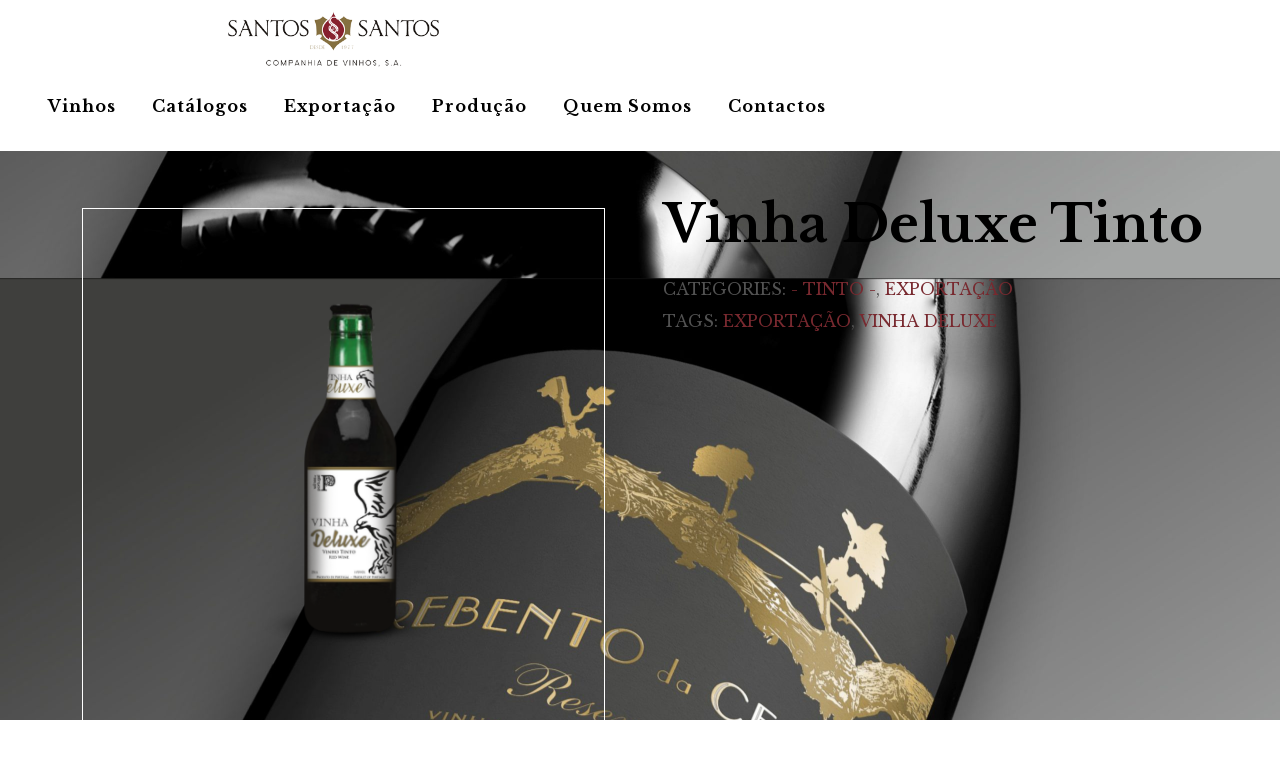

--- FILE ---
content_type: text/html; charset=UTF-8
request_url: https://www.santosesantos.pt/produto/vinha-deluxe-tinto/
body_size: 15301
content:
<!DOCTYPE html>
<html lang="pt-PT">
<head>
<meta charset="UTF-8">
<meta name="viewport" content="width=device-width, user-scalable=0">
<title>Vinha Deluxe Tinto | Santos &amp; Santos</title>
<link rel="profile" href="http://gmpg.org/xfn/11">
<link rel="pingback" href="https://www.santosesantos.pt/xmlrpc.php">
<link rel="shortcut icon" href="https://www.santosesantos.pt/wp-content/uploads/2015/11/santos-santos-favicon.png">
<meta name='robots' content='max-image-preview:large' />
	<style>img:is([sizes="auto" i], [sizes^="auto," i]) { contain-intrinsic-size: 3000px 1500px }</style>
	<link rel='dns-prefetch' href='//fonts.googleapis.com' />
<link rel='preconnect' href='https://fonts.gstatic.com' crossorigin />
<link rel="alternate" type="application/rss+xml" title="Santos &amp; Santos &raquo; Feed" href="https://www.santosesantos.pt/feed/" />
<link rel="alternate" type="application/rss+xml" title="Santos &amp; Santos &raquo; Feed de comentários" href="https://www.santosesantos.pt/comments/feed/" />
<link rel="alternate" type="application/rss+xml" title="Feed de comentários de Santos &amp; Santos &raquo; Vinha Deluxe Tinto" href="https://www.santosesantos.pt/produto/vinha-deluxe-tinto/feed/" />
<script type="text/javascript">
/* <![CDATA[ */
window._wpemojiSettings = {"baseUrl":"https:\/\/s.w.org\/images\/core\/emoji\/16.0.1\/72x72\/","ext":".png","svgUrl":"https:\/\/s.w.org\/images\/core\/emoji\/16.0.1\/svg\/","svgExt":".svg","source":{"concatemoji":"https:\/\/www.santosesantos.pt\/wp-includes\/js\/wp-emoji-release.min.js?ver=6.8.3"}};
/*! This file is auto-generated */
!function(s,n){var o,i,e;function c(e){try{var t={supportTests:e,timestamp:(new Date).valueOf()};sessionStorage.setItem(o,JSON.stringify(t))}catch(e){}}function p(e,t,n){e.clearRect(0,0,e.canvas.width,e.canvas.height),e.fillText(t,0,0);var t=new Uint32Array(e.getImageData(0,0,e.canvas.width,e.canvas.height).data),a=(e.clearRect(0,0,e.canvas.width,e.canvas.height),e.fillText(n,0,0),new Uint32Array(e.getImageData(0,0,e.canvas.width,e.canvas.height).data));return t.every(function(e,t){return e===a[t]})}function u(e,t){e.clearRect(0,0,e.canvas.width,e.canvas.height),e.fillText(t,0,0);for(var n=e.getImageData(16,16,1,1),a=0;a<n.data.length;a++)if(0!==n.data[a])return!1;return!0}function f(e,t,n,a){switch(t){case"flag":return n(e,"\ud83c\udff3\ufe0f\u200d\u26a7\ufe0f","\ud83c\udff3\ufe0f\u200b\u26a7\ufe0f")?!1:!n(e,"\ud83c\udde8\ud83c\uddf6","\ud83c\udde8\u200b\ud83c\uddf6")&&!n(e,"\ud83c\udff4\udb40\udc67\udb40\udc62\udb40\udc65\udb40\udc6e\udb40\udc67\udb40\udc7f","\ud83c\udff4\u200b\udb40\udc67\u200b\udb40\udc62\u200b\udb40\udc65\u200b\udb40\udc6e\u200b\udb40\udc67\u200b\udb40\udc7f");case"emoji":return!a(e,"\ud83e\udedf")}return!1}function g(e,t,n,a){var r="undefined"!=typeof WorkerGlobalScope&&self instanceof WorkerGlobalScope?new OffscreenCanvas(300,150):s.createElement("canvas"),o=r.getContext("2d",{willReadFrequently:!0}),i=(o.textBaseline="top",o.font="600 32px Arial",{});return e.forEach(function(e){i[e]=t(o,e,n,a)}),i}function t(e){var t=s.createElement("script");t.src=e,t.defer=!0,s.head.appendChild(t)}"undefined"!=typeof Promise&&(o="wpEmojiSettingsSupports",i=["flag","emoji"],n.supports={everything:!0,everythingExceptFlag:!0},e=new Promise(function(e){s.addEventListener("DOMContentLoaded",e,{once:!0})}),new Promise(function(t){var n=function(){try{var e=JSON.parse(sessionStorage.getItem(o));if("object"==typeof e&&"number"==typeof e.timestamp&&(new Date).valueOf()<e.timestamp+604800&&"object"==typeof e.supportTests)return e.supportTests}catch(e){}return null}();if(!n){if("undefined"!=typeof Worker&&"undefined"!=typeof OffscreenCanvas&&"undefined"!=typeof URL&&URL.createObjectURL&&"undefined"!=typeof Blob)try{var e="postMessage("+g.toString()+"("+[JSON.stringify(i),f.toString(),p.toString(),u.toString()].join(",")+"));",a=new Blob([e],{type:"text/javascript"}),r=new Worker(URL.createObjectURL(a),{name:"wpTestEmojiSupports"});return void(r.onmessage=function(e){c(n=e.data),r.terminate(),t(n)})}catch(e){}c(n=g(i,f,p,u))}t(n)}).then(function(e){for(var t in e)n.supports[t]=e[t],n.supports.everything=n.supports.everything&&n.supports[t],"flag"!==t&&(n.supports.everythingExceptFlag=n.supports.everythingExceptFlag&&n.supports[t]);n.supports.everythingExceptFlag=n.supports.everythingExceptFlag&&!n.supports.flag,n.DOMReady=!1,n.readyCallback=function(){n.DOMReady=!0}}).then(function(){return e}).then(function(){var e;n.supports.everything||(n.readyCallback(),(e=n.source||{}).concatemoji?t(e.concatemoji):e.wpemoji&&e.twemoji&&(t(e.twemoji),t(e.wpemoji)))}))}((window,document),window._wpemojiSettings);
/* ]]> */
</script>
<link rel='stylesheet' id='timeline-css-css' href='https://www.santosesantos.pt/wp-content/plugins/content_timeline/css/frontend/timeline.css?ver=6.8.3' type='text/css' media='all' />
<link rel='stylesheet' id='customScroll-css-css' href='https://www.santosesantos.pt/wp-content/plugins/content_timeline/css/frontend/jquery.mCustomScrollbar.css?ver=6.8.3' type='text/css' media='all' />
<link rel='stylesheet' id='prettyPhoto-css-css' href='https://www.santosesantos.pt/wp-content/plugins/content_timeline/css/frontend/prettyPhoto.css?ver=6.8.3' type='text/css' media='all' />
<style id='wp-emoji-styles-inline-css' type='text/css'>

	img.wp-smiley, img.emoji {
		display: inline !important;
		border: none !important;
		box-shadow: none !important;
		height: 1em !important;
		width: 1em !important;
		margin: 0 0.07em !important;
		vertical-align: -0.1em !important;
		background: none !important;
		padding: 0 !important;
	}
</style>
<link rel='stylesheet' id='wp-block-library-css' href='https://www.santosesantos.pt/wp-includes/css/dist/block-library/style.min.css?ver=6.8.3' type='text/css' media='all' />
<style id='classic-theme-styles-inline-css' type='text/css'>
/*! This file is auto-generated */
.wp-block-button__link{color:#fff;background-color:#32373c;border-radius:9999px;box-shadow:none;text-decoration:none;padding:calc(.667em + 2px) calc(1.333em + 2px);font-size:1.125em}.wp-block-file__button{background:#32373c;color:#fff;text-decoration:none}
</style>
<style id='global-styles-inline-css' type='text/css'>
:root{--wp--preset--aspect-ratio--square: 1;--wp--preset--aspect-ratio--4-3: 4/3;--wp--preset--aspect-ratio--3-4: 3/4;--wp--preset--aspect-ratio--3-2: 3/2;--wp--preset--aspect-ratio--2-3: 2/3;--wp--preset--aspect-ratio--16-9: 16/9;--wp--preset--aspect-ratio--9-16: 9/16;--wp--preset--color--black: #000000;--wp--preset--color--cyan-bluish-gray: #abb8c3;--wp--preset--color--white: #ffffff;--wp--preset--color--pale-pink: #f78da7;--wp--preset--color--vivid-red: #cf2e2e;--wp--preset--color--luminous-vivid-orange: #ff6900;--wp--preset--color--luminous-vivid-amber: #fcb900;--wp--preset--color--light-green-cyan: #7bdcb5;--wp--preset--color--vivid-green-cyan: #00d084;--wp--preset--color--pale-cyan-blue: #8ed1fc;--wp--preset--color--vivid-cyan-blue: #0693e3;--wp--preset--color--vivid-purple: #9b51e0;--wp--preset--gradient--vivid-cyan-blue-to-vivid-purple: linear-gradient(135deg,rgba(6,147,227,1) 0%,rgb(155,81,224) 100%);--wp--preset--gradient--light-green-cyan-to-vivid-green-cyan: linear-gradient(135deg,rgb(122,220,180) 0%,rgb(0,208,130) 100%);--wp--preset--gradient--luminous-vivid-amber-to-luminous-vivid-orange: linear-gradient(135deg,rgba(252,185,0,1) 0%,rgba(255,105,0,1) 100%);--wp--preset--gradient--luminous-vivid-orange-to-vivid-red: linear-gradient(135deg,rgba(255,105,0,1) 0%,rgb(207,46,46) 100%);--wp--preset--gradient--very-light-gray-to-cyan-bluish-gray: linear-gradient(135deg,rgb(238,238,238) 0%,rgb(169,184,195) 100%);--wp--preset--gradient--cool-to-warm-spectrum: linear-gradient(135deg,rgb(74,234,220) 0%,rgb(151,120,209) 20%,rgb(207,42,186) 40%,rgb(238,44,130) 60%,rgb(251,105,98) 80%,rgb(254,248,76) 100%);--wp--preset--gradient--blush-light-purple: linear-gradient(135deg,rgb(255,206,236) 0%,rgb(152,150,240) 100%);--wp--preset--gradient--blush-bordeaux: linear-gradient(135deg,rgb(254,205,165) 0%,rgb(254,45,45) 50%,rgb(107,0,62) 100%);--wp--preset--gradient--luminous-dusk: linear-gradient(135deg,rgb(255,203,112) 0%,rgb(199,81,192) 50%,rgb(65,88,208) 100%);--wp--preset--gradient--pale-ocean: linear-gradient(135deg,rgb(255,245,203) 0%,rgb(182,227,212) 50%,rgb(51,167,181) 100%);--wp--preset--gradient--electric-grass: linear-gradient(135deg,rgb(202,248,128) 0%,rgb(113,206,126) 100%);--wp--preset--gradient--midnight: linear-gradient(135deg,rgb(2,3,129) 0%,rgb(40,116,252) 100%);--wp--preset--font-size--small: 13px;--wp--preset--font-size--medium: 20px;--wp--preset--font-size--large: 36px;--wp--preset--font-size--x-large: 42px;--wp--preset--font-family--inter: "Inter", sans-serif;--wp--preset--font-family--cardo: Cardo;--wp--preset--spacing--20: 0.44rem;--wp--preset--spacing--30: 0.67rem;--wp--preset--spacing--40: 1rem;--wp--preset--spacing--50: 1.5rem;--wp--preset--spacing--60: 2.25rem;--wp--preset--spacing--70: 3.38rem;--wp--preset--spacing--80: 5.06rem;--wp--preset--shadow--natural: 6px 6px 9px rgba(0, 0, 0, 0.2);--wp--preset--shadow--deep: 12px 12px 50px rgba(0, 0, 0, 0.4);--wp--preset--shadow--sharp: 6px 6px 0px rgba(0, 0, 0, 0.2);--wp--preset--shadow--outlined: 6px 6px 0px -3px rgba(255, 255, 255, 1), 6px 6px rgba(0, 0, 0, 1);--wp--preset--shadow--crisp: 6px 6px 0px rgba(0, 0, 0, 1);}:where(.is-layout-flex){gap: 0.5em;}:where(.is-layout-grid){gap: 0.5em;}body .is-layout-flex{display: flex;}.is-layout-flex{flex-wrap: wrap;align-items: center;}.is-layout-flex > :is(*, div){margin: 0;}body .is-layout-grid{display: grid;}.is-layout-grid > :is(*, div){margin: 0;}:where(.wp-block-columns.is-layout-flex){gap: 2em;}:where(.wp-block-columns.is-layout-grid){gap: 2em;}:where(.wp-block-post-template.is-layout-flex){gap: 1.25em;}:where(.wp-block-post-template.is-layout-grid){gap: 1.25em;}.has-black-color{color: var(--wp--preset--color--black) !important;}.has-cyan-bluish-gray-color{color: var(--wp--preset--color--cyan-bluish-gray) !important;}.has-white-color{color: var(--wp--preset--color--white) !important;}.has-pale-pink-color{color: var(--wp--preset--color--pale-pink) !important;}.has-vivid-red-color{color: var(--wp--preset--color--vivid-red) !important;}.has-luminous-vivid-orange-color{color: var(--wp--preset--color--luminous-vivid-orange) !important;}.has-luminous-vivid-amber-color{color: var(--wp--preset--color--luminous-vivid-amber) !important;}.has-light-green-cyan-color{color: var(--wp--preset--color--light-green-cyan) !important;}.has-vivid-green-cyan-color{color: var(--wp--preset--color--vivid-green-cyan) !important;}.has-pale-cyan-blue-color{color: var(--wp--preset--color--pale-cyan-blue) !important;}.has-vivid-cyan-blue-color{color: var(--wp--preset--color--vivid-cyan-blue) !important;}.has-vivid-purple-color{color: var(--wp--preset--color--vivid-purple) !important;}.has-black-background-color{background-color: var(--wp--preset--color--black) !important;}.has-cyan-bluish-gray-background-color{background-color: var(--wp--preset--color--cyan-bluish-gray) !important;}.has-white-background-color{background-color: var(--wp--preset--color--white) !important;}.has-pale-pink-background-color{background-color: var(--wp--preset--color--pale-pink) !important;}.has-vivid-red-background-color{background-color: var(--wp--preset--color--vivid-red) !important;}.has-luminous-vivid-orange-background-color{background-color: var(--wp--preset--color--luminous-vivid-orange) !important;}.has-luminous-vivid-amber-background-color{background-color: var(--wp--preset--color--luminous-vivid-amber) !important;}.has-light-green-cyan-background-color{background-color: var(--wp--preset--color--light-green-cyan) !important;}.has-vivid-green-cyan-background-color{background-color: var(--wp--preset--color--vivid-green-cyan) !important;}.has-pale-cyan-blue-background-color{background-color: var(--wp--preset--color--pale-cyan-blue) !important;}.has-vivid-cyan-blue-background-color{background-color: var(--wp--preset--color--vivid-cyan-blue) !important;}.has-vivid-purple-background-color{background-color: var(--wp--preset--color--vivid-purple) !important;}.has-black-border-color{border-color: var(--wp--preset--color--black) !important;}.has-cyan-bluish-gray-border-color{border-color: var(--wp--preset--color--cyan-bluish-gray) !important;}.has-white-border-color{border-color: var(--wp--preset--color--white) !important;}.has-pale-pink-border-color{border-color: var(--wp--preset--color--pale-pink) !important;}.has-vivid-red-border-color{border-color: var(--wp--preset--color--vivid-red) !important;}.has-luminous-vivid-orange-border-color{border-color: var(--wp--preset--color--luminous-vivid-orange) !important;}.has-luminous-vivid-amber-border-color{border-color: var(--wp--preset--color--luminous-vivid-amber) !important;}.has-light-green-cyan-border-color{border-color: var(--wp--preset--color--light-green-cyan) !important;}.has-vivid-green-cyan-border-color{border-color: var(--wp--preset--color--vivid-green-cyan) !important;}.has-pale-cyan-blue-border-color{border-color: var(--wp--preset--color--pale-cyan-blue) !important;}.has-vivid-cyan-blue-border-color{border-color: var(--wp--preset--color--vivid-cyan-blue) !important;}.has-vivid-purple-border-color{border-color: var(--wp--preset--color--vivid-purple) !important;}.has-vivid-cyan-blue-to-vivid-purple-gradient-background{background: var(--wp--preset--gradient--vivid-cyan-blue-to-vivid-purple) !important;}.has-light-green-cyan-to-vivid-green-cyan-gradient-background{background: var(--wp--preset--gradient--light-green-cyan-to-vivid-green-cyan) !important;}.has-luminous-vivid-amber-to-luminous-vivid-orange-gradient-background{background: var(--wp--preset--gradient--luminous-vivid-amber-to-luminous-vivid-orange) !important;}.has-luminous-vivid-orange-to-vivid-red-gradient-background{background: var(--wp--preset--gradient--luminous-vivid-orange-to-vivid-red) !important;}.has-very-light-gray-to-cyan-bluish-gray-gradient-background{background: var(--wp--preset--gradient--very-light-gray-to-cyan-bluish-gray) !important;}.has-cool-to-warm-spectrum-gradient-background{background: var(--wp--preset--gradient--cool-to-warm-spectrum) !important;}.has-blush-light-purple-gradient-background{background: var(--wp--preset--gradient--blush-light-purple) !important;}.has-blush-bordeaux-gradient-background{background: var(--wp--preset--gradient--blush-bordeaux) !important;}.has-luminous-dusk-gradient-background{background: var(--wp--preset--gradient--luminous-dusk) !important;}.has-pale-ocean-gradient-background{background: var(--wp--preset--gradient--pale-ocean) !important;}.has-electric-grass-gradient-background{background: var(--wp--preset--gradient--electric-grass) !important;}.has-midnight-gradient-background{background: var(--wp--preset--gradient--midnight) !important;}.has-small-font-size{font-size: var(--wp--preset--font-size--small) !important;}.has-medium-font-size{font-size: var(--wp--preset--font-size--medium) !important;}.has-large-font-size{font-size: var(--wp--preset--font-size--large) !important;}.has-x-large-font-size{font-size: var(--wp--preset--font-size--x-large) !important;}
:where(.wp-block-post-template.is-layout-flex){gap: 1.25em;}:where(.wp-block-post-template.is-layout-grid){gap: 1.25em;}
:where(.wp-block-columns.is-layout-flex){gap: 2em;}:where(.wp-block-columns.is-layout-grid){gap: 2em;}
:root :where(.wp-block-pullquote){font-size: 1.5em;line-height: 1.6;}
</style>
<link rel='stylesheet' id='cpsh-shortcodes-css' href='https://www.santosesantos.pt/wp-content/plugins/column-shortcodes/assets/css/shortcodes.css?ver=1.0.1' type='text/css' media='all' />
<link rel='stylesheet' id='contact-form-7-css' href='https://www.santosesantos.pt/wp-content/plugins/contact-form-7/includes/css/styles.css?ver=5.9.5' type='text/css' media='all' />
<link rel='stylesheet' id='woocommerce-layout-css' href='https://www.santosesantos.pt/wp-content/plugins/woocommerce/assets/css/woocommerce-layout.css?ver=9.1.1' type='text/css' media='all' />
<link rel='stylesheet' id='woocommerce-smallscreen-css' href='https://www.santosesantos.pt/wp-content/plugins/woocommerce/assets/css/woocommerce-smallscreen.css?ver=9.1.1' type='text/css' media='only screen and (max-width: 768px)' />
<link rel='stylesheet' id='woocommerce-general-css' href='https://www.santosesantos.pt/wp-content/plugins/woocommerce/assets/css/woocommerce.css?ver=9.1.1' type='text/css' media='all' />
<style id='woocommerce-inline-inline-css' type='text/css'>
.woocommerce form .form-row .required { visibility: visible; }
</style>
<link rel='stylesheet' id='eac-css' href='https://www.santosesantos.pt/wp-content/plugins/elementor-addon-components/assets/css/eac-components.min.css?ver=1.0.0' type='text/css' media='all' />
<link rel='stylesheet' id='eac-fancybox-css' href='https://www.santosesantos.pt/wp-content/plugins/elementor-addon-components/assets/css/jquery.fancybox.min.css?ver=3.5.7' type='text/css' media='all' />
<link rel='stylesheet' id='elementor-icons-shared-0-css' href='https://www.santosesantos.pt/wp-content/plugins/elementor/assets/lib/font-awesome/css/fontawesome.min.css?ver=5.15.3' type='text/css' media='all' />
<link rel='stylesheet' id='elementor-icons-fa-brands-css' href='https://www.santosesantos.pt/wp-content/plugins/elementor/assets/lib/font-awesome/css/brands.min.css?ver=5.15.3' type='text/css' media='all' />
<link rel='stylesheet' id='google-roboto-css' href='https://fonts.googleapis.com/css?family=Roboto%3A400%2C300%2C700&#038;ver=6.8.3' type='text/css' media='all' />
<link rel='stylesheet' id='google-roboto-slab-css' href='https://fonts.googleapis.com/css?family=Roboto+Slab%3A400%2C300%2C700&#038;ver=6.8.3' type='text/css' media='all' />
<link rel='stylesheet' id='google-droid-serif-css' href='https://fonts.googleapis.com/css?family=Droid+Serif%3A400italic&#038;ver=6.8.3' type='text/css' media='all' />
<link rel='stylesheet' id='bootstrap-css' href='https://www.santosesantos.pt/wp-content/themes/santos/css/bootstrap.min.css?ver=6.8.3' type='text/css' media='all' />
<link rel='stylesheet' id='font-awesome-css' href='https://www.santosesantos.pt/wp-content/plugins/elementor/assets/lib/font-awesome/css/font-awesome.min.css?ver=4.7.0' type='text/css' media='all' />
<link rel='stylesheet' id='animate-css' href='https://www.santosesantos.pt/wp-content/themes/santos/css/animate.min.css?ver=6.8.3' type='text/css' media='all' />
<link rel='stylesheet' id='highgrove-css' href='https://www.santosesantos.pt/wp-content/themes/santos/style.css?ver=6.8.3' type='text/css' media='all' />
<style id='highgrove-inline-css' type='text/css'>
.dropdown-menu {
    font-size: 11px !important;
}
.type-page > .entry-header, .type-highgrove_event > .entry-header {
    padding: 66px 0 47px 0;
    margin: 0 0 0 0;
}
.section {
    padding: 40px 0;
}
.entry-header p {
    color: #fff;
}
.woocommerce .controls {
    display: none;
}
.fancybox-title-over {
    display: none !important;
}
.cool-timeline-horizontal .timeline-post .clt_gallery ul.story-gallery li img {
    padding: 0px !important;
    border: 0px solid rgba(0,0,0,.13) !important;
    width: 100% !important;
}
.cool-timeline-horizontal .timeline-post .clt_gallery ul.story-gallery li, .cool-timeline-horizontal .wrp-desgin-4 .timeline-post .clt_gallery ul.story-gallery li {
    max-width: 100% !important;
    padding: 0% !important;
    display: block !important;
}
.cool-timeline-horizontal .timeline-post .clt_gallery {
    width: 100% !important;
}
.ctl-story-time {
    display: none !important;
}
.cool-timeline-horizontal .clt_caru_slider ul.slick-slider .slick-list li.slick-slide .timeline-post .content-details {
    padding: 0px !important;
}
.products-per-page {
    display: none !important;
}
.cool-timeline-horizontal.white-timeline .clt_caru_slider ul.slick-slider .slick-list li.slick-slide .timeline-post h2.content-title, .cool-timeline-horizontal.dark-timeline .clt_caru_slider ul.slick-slider .slick-list li.slick-slide .timeline-post h2.content-title, .cool-timeline-horizontal.light-timeline .clt_caru_slider ul.slick-slider .slick-list li.slick-slide .timeline-post h2.content-title, .cool-timeline-horizontal.ht-design-3 .clt_caru_slider ul.slick-slider .slick-list li.slick-slide .timeline-post h2.content-title-simple, .cool-timeline-horizontal.ht-design-4 .clt_caru_slider ul.slick-slider .slick-list li.slick-slide .timeline-post h2.content-title-simple, .cool-timeline-horizontal.white-timeline .clt_caru_slider ul.slick-slider .slick-list li.slick-slide .timeline-post h2.content-title a, .cool-timeline-horizontal.dark-timeline .clt_caru_slider ul.slick-slider .slick-list li.slick-slide .timeline-post h2.content-title a, .cool-timeline-horizontal.light-timeline .clt_caru_slider ul.slick-slider .slick-list li.slick-slide .timeline-post h2.content-title a, .cool-timeline-horizontal.ht-design-3 .clt_caru_slider ul.slick-slider .slick-list li.slick-slide .timeline-post h2.content-title-simple a, .cool-timeline-horizontal.ht-design-4 .clt_caru_slider ul.slick-slider .slick-list li.slick-slide .timeline-post h2.content-title-simple a {
    text-transform: inherit !important;
}
@media screen and (min-width: 768px){
.template-complex .entry-header {
    margin-bottom: 0px;
}}
.template-complex .entry-header {
    margin-bottom: 0px !important;
}
.depth_1 {
    margin-left: 178px;
}

@media screen and (max-width: 768px){
.sidebar-footer {
    text-align: center;
}}
.section-header {
    margin-bottom: 10px !important;
}
@media (min-width: 992px) {
.navbar-nav > li > a {
        margin: 15px 7px 15px 7px !important;
}}
</style>
<link rel='stylesheet' id='highgrove-woocommerce-css' href='https://www.santosesantos.pt/wp-content/themes/santos/css/woocommerce.css?ver=6.8.3' type='text/css' media='all' />
<link rel='stylesheet' id='fancybox-css' href='https://www.santosesantos.pt/wp-content/plugins/easy-fancybox/fancybox/1.5.4/jquery.fancybox.min.css?ver=6.8.3' type='text/css' media='screen' />
<style id='fancybox-inline-css' type='text/css'>
#fancybox-outer{background:#ffffff}#fancybox-content{background:#ffffff;border-color:#ffffff;color:#000000;}#fancybox-title,#fancybox-title-float-main{color:#fff}
</style>
<link rel="preload" as="style" href="https://fonts.googleapis.com/css?family=Libre%20Baskerville:400,700,400italic&#038;display=swap&#038;ver=1717600668" /><link rel="stylesheet" href="https://fonts.googleapis.com/css?family=Libre%20Baskerville:400,700,400italic&#038;display=swap&#038;ver=1717600668" media="print" onload="this.media='all'"><noscript><link rel="stylesheet" href="https://fonts.googleapis.com/css?family=Libre%20Baskerville:400,700,400italic&#038;display=swap&#038;ver=1717600668" /></noscript><link rel='stylesheet' id='wpml-flags-menu-styles-css' href='https://www.santosesantos.pt/wp-content/plugins/wpml-flag-in-menu-extended/css/style.css?ver=6.8.3' type='text/css' media='all' />
<script type="text/javascript" src="https://www.santosesantos.pt/wp-includes/js/jquery/jquery.min.js?ver=3.7.1" id="jquery-core-js"></script>
<script type="text/javascript" src="https://www.santosesantos.pt/wp-includes/js/jquery/jquery-migrate.min.js?ver=3.4.1" id="jquery-migrate-js"></script>
<script type="text/javascript" src="https://www.santosesantos.pt/wp-content/plugins/content_timeline/js/frontend/jquery.easing.1.3.js?ver=6.8.3" id="jQuery-easing-js"></script>
<script type="text/javascript" src="https://www.santosesantos.pt/wp-content/plugins/content_timeline/js/frontend/jquery.timeline.min.js?ver=6.8.3" id="jQuery-timeline-js"></script>
<script type="text/javascript" src="https://www.santosesantos.pt/wp-content/plugins/content_timeline/js/frontend/jquery.mousewheel.min.js?ver=6.8.3" id="jQuery-mousew-js"></script>
<script type="text/javascript" src="https://www.santosesantos.pt/wp-content/plugins/content_timeline/js/frontend/jquery.mCustomScrollbar.min.js?ver=6.8.3" id="jQuery-customScroll-js"></script>
<script type="text/javascript" src="https://www.santosesantos.pt/wp-content/plugins/content_timeline/js/frontend/rollover.js?ver=6.8.3" id="rollover-js"></script>
<script type="text/javascript" src="https://www.santosesantos.pt/wp-content/plugins/content_timeline/js/frontend/jquery.prettyPhoto.js?ver=6.8.3" id="jquery-prettyPhoto-js"></script>
<script type="text/javascript" src="https://www.santosesantos.pt/wp-content/plugins/woocommerce/assets/js/jquery-blockui/jquery.blockUI.min.js?ver=2.7.0-wc.9.1.1" id="jquery-blockui-js" defer="defer" data-wp-strategy="defer"></script>
<script type="text/javascript" id="wc-add-to-cart-js-extra">
/* <![CDATA[ */
var wc_add_to_cart_params = {"ajax_url":"\/wp-admin\/admin-ajax.php","wc_ajax_url":"\/?wc-ajax=%%endpoint%%","i18n_view_cart":"View cart","cart_url":"https:\/\/www.santosesantos.pt\/cart\/","is_cart":"","cart_redirect_after_add":"no"};
/* ]]> */
</script>
<script type="text/javascript" src="https://www.santosesantos.pt/wp-content/plugins/woocommerce/assets/js/frontend/add-to-cart.min.js?ver=9.1.1" id="wc-add-to-cart-js" defer="defer" data-wp-strategy="defer"></script>
<script type="text/javascript" id="wc-single-product-js-extra">
/* <![CDATA[ */
var wc_single_product_params = {"i18n_required_rating_text":"Please select a rating","review_rating_required":"yes","flexslider":{"rtl":false,"animation":"slide","smoothHeight":true,"directionNav":false,"controlNav":"thumbnails","slideshow":false,"animationSpeed":500,"animationLoop":false,"allowOneSlide":false},"zoom_enabled":"","zoom_options":[],"photoswipe_enabled":"","photoswipe_options":{"shareEl":false,"closeOnScroll":false,"history":false,"hideAnimationDuration":0,"showAnimationDuration":0},"flexslider_enabled":""};
/* ]]> */
</script>
<script type="text/javascript" src="https://www.santosesantos.pt/wp-content/plugins/woocommerce/assets/js/frontend/single-product.min.js?ver=9.1.1" id="wc-single-product-js" defer="defer" data-wp-strategy="defer"></script>
<script type="text/javascript" src="https://www.santosesantos.pt/wp-content/plugins/woocommerce/assets/js/js-cookie/js.cookie.min.js?ver=2.1.4-wc.9.1.1" id="js-cookie-js" defer="defer" data-wp-strategy="defer"></script>
<script type="text/javascript" id="woocommerce-js-extra">
/* <![CDATA[ */
var woocommerce_params = {"ajax_url":"\/wp-admin\/admin-ajax.php","wc_ajax_url":"\/?wc-ajax=%%endpoint%%"};
/* ]]> */
</script>
<script type="text/javascript" src="https://www.santosesantos.pt/wp-content/plugins/woocommerce/assets/js/frontend/woocommerce.min.js?ver=9.1.1" id="woocommerce-js" defer="defer" data-wp-strategy="defer"></script>
<script type="text/javascript" id="WCPAY_ASSETS-js-extra">
/* <![CDATA[ */
var wcpayAssets = {"url":"https:\/\/www.santosesantos.pt\/wp-content\/plugins\/woocommerce-payments\/dist\/"};
/* ]]> */
</script>
<script type="text/javascript" src="https://www.santosesantos.pt/wp-content/themes/santos/js/modernizr.js?ver=2.8.3" id="modernizr-js"></script>
<link rel="https://api.w.org/" href="https://www.santosesantos.pt/wp-json/" /><link rel="alternate" title="JSON" type="application/json" href="https://www.santosesantos.pt/wp-json/wp/v2/product/1251" /><link rel="EditURI" type="application/rsd+xml" title="RSD" href="https://www.santosesantos.pt/xmlrpc.php?rsd" />
<meta name="generator" content="WordPress 6.8.3" />
<meta name="generator" content="WooCommerce 9.1.1" />
<link rel="canonical" href="https://www.santosesantos.pt/produto/vinha-deluxe-tinto/" />
<link rel='shortlink' href='https://www.santosesantos.pt/?p=1251' />
<link rel="alternate" title="oEmbed (JSON)" type="application/json+oembed" href="https://www.santosesantos.pt/wp-json/oembed/1.0/embed?url=https%3A%2F%2Fwww.santosesantos.pt%2Fproduto%2Fvinha-deluxe-tinto%2F" />
<link rel="alternate" title="oEmbed (XML)" type="text/xml+oembed" href="https://www.santosesantos.pt/wp-json/oembed/1.0/embed?url=https%3A%2F%2Fwww.santosesantos.pt%2Fproduto%2Fvinha-deluxe-tinto%2F&#038;format=xml" />
<meta name="generator" content="Redux 4.4.17" /><script type="text/javascript" src="https://av.ageverify.co/WPjssp/opaque.18.js"></script><style type='text/css'> .ae_data .elementor-editor-element-setting {
            display:none !important;
            }
            </style><link href="http://fonts.googleapis.com/css?family=Montserrat" rel="stylesheet" type="text/css"><style type="text/css">
                    .ctl-bullets-container {
                display: table;
                position: fixed;
                right: 0;
                height: 100%;
                z-index: 1049;
                font-weight: normal;
            }</style>	<noscript><style>.woocommerce-product-gallery{ opacity: 1 !important; }</style></noscript>
	<meta name="generator" content="Elementor 3.28.4; features: additional_custom_breakpoints, e_local_google_fonts; settings: css_print_method-external, google_font-enabled, font_display-auto">
			<style>
				.e-con.e-parent:nth-of-type(n+4):not(.e-lazyloaded):not(.e-no-lazyload),
				.e-con.e-parent:nth-of-type(n+4):not(.e-lazyloaded):not(.e-no-lazyload) * {
					background-image: none !important;
				}
				@media screen and (max-height: 1024px) {
					.e-con.e-parent:nth-of-type(n+3):not(.e-lazyloaded):not(.e-no-lazyload),
					.e-con.e-parent:nth-of-type(n+3):not(.e-lazyloaded):not(.e-no-lazyload) * {
						background-image: none !important;
					}
				}
				@media screen and (max-height: 640px) {
					.e-con.e-parent:nth-of-type(n+2):not(.e-lazyloaded):not(.e-no-lazyload),
					.e-con.e-parent:nth-of-type(n+2):not(.e-lazyloaded):not(.e-no-lazyload) * {
						background-image: none !important;
					}
				}
			</style>
			<style type="text/css" id="custom-background-css">
body.custom-background { background-color: #ffffff; background-image: url("https://www.santosesantos.pt/wp-content/uploads/2024/05/Rebento-da-Cepa-Tinto-Res-1-scaled.jpg"); background-position: center center; background-size: contain; background-repeat: repeat; background-attachment: scroll; }
</style>
	<meta name="generator" content="Powered by Slider Revolution 6.6.20 - responsive, Mobile-Friendly Slider Plugin for WordPress with comfortable drag and drop interface." />
<style class='wp-fonts-local' type='text/css'>
@font-face{font-family:Inter;font-style:normal;font-weight:300 900;font-display:fallback;src:url('https://www.santosesantos.pt/wp-content/plugins/woocommerce/assets/fonts/Inter-VariableFont_slnt,wght.woff2') format('woff2');font-stretch:normal;}
@font-face{font-family:Cardo;font-style:normal;font-weight:400;font-display:fallback;src:url('https://www.santosesantos.pt/wp-content/plugins/woocommerce/assets/fonts/cardo_normal_400.woff2') format('woff2');}
</style>
<script>function setREVStartSize(e){
			//window.requestAnimationFrame(function() {
				window.RSIW = window.RSIW===undefined ? window.innerWidth : window.RSIW;
				window.RSIH = window.RSIH===undefined ? window.innerHeight : window.RSIH;
				try {
					var pw = document.getElementById(e.c).parentNode.offsetWidth,
						newh;
					pw = pw===0 || isNaN(pw) || (e.l=="fullwidth" || e.layout=="fullwidth") ? window.RSIW : pw;
					e.tabw = e.tabw===undefined ? 0 : parseInt(e.tabw);
					e.thumbw = e.thumbw===undefined ? 0 : parseInt(e.thumbw);
					e.tabh = e.tabh===undefined ? 0 : parseInt(e.tabh);
					e.thumbh = e.thumbh===undefined ? 0 : parseInt(e.thumbh);
					e.tabhide = e.tabhide===undefined ? 0 : parseInt(e.tabhide);
					e.thumbhide = e.thumbhide===undefined ? 0 : parseInt(e.thumbhide);
					e.mh = e.mh===undefined || e.mh=="" || e.mh==="auto" ? 0 : parseInt(e.mh,0);
					if(e.layout==="fullscreen" || e.l==="fullscreen")
						newh = Math.max(e.mh,window.RSIH);
					else{
						e.gw = Array.isArray(e.gw) ? e.gw : [e.gw];
						for (var i in e.rl) if (e.gw[i]===undefined || e.gw[i]===0) e.gw[i] = e.gw[i-1];
						e.gh = e.el===undefined || e.el==="" || (Array.isArray(e.el) && e.el.length==0)? e.gh : e.el;
						e.gh = Array.isArray(e.gh) ? e.gh : [e.gh];
						for (var i in e.rl) if (e.gh[i]===undefined || e.gh[i]===0) e.gh[i] = e.gh[i-1];
											
						var nl = new Array(e.rl.length),
							ix = 0,
							sl;
						e.tabw = e.tabhide>=pw ? 0 : e.tabw;
						e.thumbw = e.thumbhide>=pw ? 0 : e.thumbw;
						e.tabh = e.tabhide>=pw ? 0 : e.tabh;
						e.thumbh = e.thumbhide>=pw ? 0 : e.thumbh;
						for (var i in e.rl) nl[i] = e.rl[i]<window.RSIW ? 0 : e.rl[i];
						sl = nl[0];
						for (var i in nl) if (sl>nl[i] && nl[i]>0) { sl = nl[i]; ix=i;}
						var m = pw>(e.gw[ix]+e.tabw+e.thumbw) ? 1 : (pw-(e.tabw+e.thumbw)) / (e.gw[ix]);
						newh =  (e.gh[ix] * m) + (e.tabh + e.thumbh);
					}
					var el = document.getElementById(e.c);
					if (el!==null && el) el.style.height = newh+"px";
					el = document.getElementById(e.c+"_wrapper");
					if (el!==null && el) {
						el.style.height = newh+"px";
						el.style.display = "block";
					}
				} catch(e){
					console.log("Failure at Presize of Slider:" + e)
				}
			//});
		  };</script>
<style id="highgrove-dynamic-css" title="dynamic-css" class="redux-options-output">body, .type-page{font-family:"Libre Baskerville";font-weight:normal;font-style:normal;font-size:13px;}.dropcap:first-letter, blockquote header > p, blockquote .title, .btn, .nav > li > a, .section-header > p, .section-title, .entry-header p, .entry-title,.cat-links a, .tags-links a, .tagcloud a, .menu-title, .text-serif{font-family:"Libre Baskerville";}.lead, blockquote, .nav-anchors > li > a, .text-cursive{font-family:"Libre Baskerville";}</style><style>

 body.home #site-navigation > div.container-fluid{margin-top: 3.5%;}
#tab-description{display:block !important;}
* {
  -moz-box-sizing: border-box;
  -webkit-box-sizing: border-box;
  box-sizing: border-box;
  margin: 0;
  padding: 0;
}

.woocommerce ul.products li.product {
  position: relative;
  margin: 0%;
  overflow: hidden;
background: url("http://www.santosesantos.pt/wp-content/themes/santos/img/bg-alter.png");
}
.woocommerce ul.products li.product img {
-moz-transition: all 0.6s;
  -webkit-transition: all 0.6s;
  transition: all 0.6s;

}
.woocommerce ul.products li.product:hover img {
opacity: 0.6;
    /**transform: scale(1.1) rotate(1deg) translateZ(0);
    -webkit-transform: scale(1.1) rotate(1deg) translateZ(0); */
}

.woocommerce-page ul.products li.product > div.imagewrapper > span{display: block;
    position: absolute;
    top: 50%;
    left: 50%;
    width: 30px;
    height: 30px;
    overflow: hidden;
  transform: translate(-50%, -50%) rotate(45deg); 
     -webkit-transform: translate(-50%, -50%) rotate(45deg);background: url("http://www.santosesantos.pt/wp-content/themes/santos/img/bg-alter.png");}
.woocommerce-page ul.products li.product > div.imagewrapper:after {
    content: "";
    position: absolute;
    top: 8px;
    bottom: 8px;
    left: 51%;
    right: 8px;
    display: block;
    border: 1px solid #fff;
    transition: all 0.3s ease-in-out;
    -webkit-transition: all 0.3s ease-in-out;}

.woocommerce-page ul.products li.product:hover > div.imagewrapper:after {
    top: -1px;
    bottom: -1px;
    left: -1px;
    right: -1px;
}


.innermobile{ margin-left: 2.7%; padding-right:21.7px;}
.santosseantostext{ padding-left: 13%;}

@media only screen and (max-width : 999px) {
.santosseantostext{ padding-left: 2% !important;}
.innermobile{padding-right:0px !important;}
.container-fluid {
    padding-right: 0px;!important;
padding-left: 15px;
}
}


</style>
</head>

<body class="wp-singular product-template-default single single-product postid-1251 custom-background wp-theme-santos theme-santos woocommerce woocommerce-page woocommerce-no-js elementor-default elementor-kit-1948">

<div id="page" class="hfeed site">

	<a class="skip-link sr-only" href="#content">Skip to content</a>

    	<header id="masthead" class="site-header" role="banner">
        <nav id="site-navigation" class="navbar navbar-default" role="navigation">
            <div class="container-fluid">

 
                <div class="navbar-header santosseantostext"style="margin-left: 4.4%;">
                    <button type="button" class="navbar-toggle collapsed" data-toggle="collapse" data-target="#navbar-collapse">
                        <span class="sr-only">Toggle navigation</span>
                        <span class="icon-bar"></span>
                        <span class="icon-bar"></span>
                        <span class="icon-bar"></span>
                    </button>
                    <a class="navbar-brand" href="https://www.santosesantos.pt/" rel="home" style="height: 61px;">
                                                    <img   class="innermobile " id="destopveiw" src="https://www.santosesantos.pt/wp-content/uploads/2015/11/logo.png" alt="Santos &amp; Santos">                  

  
 </a>
                </div>
 
           <div class="collapse navbar-collapse" id="navbar-collapse">
    
               
                    <ul id="menu-rodape" class="nav navbar-nav homemanu navbar-left nav-primary"><li id="menu-item-627" class="menu-item menu-item-type-post_type menu-item-object-page current_page_parent menu-item-627"><a href="https://www.santosesantos.pt/todos/">Vinhos</a></li>
<li id="menu-item-909" class="menu-item menu-item-type-post_type menu-item-object-page menu-item-909"><a href="https://www.santosesantos.pt/catalogos/">Catálogos</a></li>
<li id="menu-item-992" class="menu-item menu-item-type-post_type menu-item-object-page menu-item-992"><a href="https://www.santosesantos.pt/exportacao/">Exportação</a></li>
<li id="menu-item-993" class="menu-item menu-item-type-post_type menu-item-object-page menu-item-993"><a href="https://www.santosesantos.pt/?page_id=961">Produção</a></li>
<li id="menu-item-821" class="menu-item menu-item-type-post_type menu-item-object-page menu-item-821"><a href="https://www.santosesantos.pt/sobre-nos/">Quem Somos</a></li>
<li id="menu-item-628" class="menu-item menu-item-type-post_type menu-item-object-page menu-item-628"><a href="https://www.santosesantos.pt/sobre-nos/contactos/">Contactos</a></li>
</ul>                                   </div>  
            </div>
        </nav>
	</header><!-- #masthead -->

	<div id="content" class="site-content">

<div class="container">

    <div class="row">

        <div class="col-lg-12" style="padding-top:45px;">

            <main id="main" class="site-main" role="main">
            
                <div class="woocommerce-notices-wrapper"></div><div id="product-1251" class="product type-product post-1251 status-publish first instock product_cat-tinto product_cat-exportacao product_tag-exportacao product_tag-vinha-deluxe has-post-thumbnail shipping-taxable product-type-simple">

	<div class="woocommerce-product-gallery woocommerce-product-gallery--with-images woocommerce-product-gallery--columns-4 images" data-columns="4" style="opacity: 0; transition: opacity .25s ease-in-out;">
	<div class="woocommerce-product-gallery__wrapper">
		<div data-thumb="https://www.santosesantos.pt/wp-content/uploads/2018/05/vinha-deluxe1-100x100.png" data-thumb-alt="" class="woocommerce-product-gallery__image"><a href="https://www.santosesantos.pt/wp-content/uploads/2018/05/vinha-deluxe1.png"><img fetchpriority="high" width="600" height="600" src="https://www.santosesantos.pt/wp-content/uploads/2018/05/vinha-deluxe1-600x600.png" class="wp-post-image" alt="" title="vinha-deluxe" data-caption="" data-src="https://www.santosesantos.pt/wp-content/uploads/2018/05/vinha-deluxe1.png" data-large_image="https://www.santosesantos.pt/wp-content/uploads/2018/05/vinha-deluxe1.png" data-large_image_width="707" data-large_image_height="707" decoding="async" srcset="https://www.santosesantos.pt/wp-content/uploads/2018/05/vinha-deluxe1-600x600.png 600w, https://www.santosesantos.pt/wp-content/uploads/2018/05/vinha-deluxe1-300x300.png 300w, https://www.santosesantos.pt/wp-content/uploads/2018/05/vinha-deluxe1-100x100.png 100w, https://www.santosesantos.pt/wp-content/uploads/2018/05/vinha-deluxe1-150x150.png 150w, https://www.santosesantos.pt/wp-content/uploads/2018/05/vinha-deluxe1-250x250.png 250w, https://www.santosesantos.pt/wp-content/uploads/2018/05/vinha-deluxe1-180x180.png 180w, https://www.santosesantos.pt/wp-content/uploads/2018/05/vinha-deluxe1-72x72.png 72w, https://www.santosesantos.pt/wp-content/uploads/2018/05/vinha-deluxe1-128x128.png 128w, https://www.santosesantos.pt/wp-content/uploads/2018/05/vinha-deluxe1-640x640.png 640w, https://www.santosesantos.pt/wp-content/uploads/2018/05/vinha-deluxe1.png 707w" sizes="(max-width: 600px) 100vw, 600px" /></a></div>	</div>
</div>

	<div class="summary entry-summary">
		<h1 class="product_title entry-title">Vinha Deluxe Tinto</h1><p class="price"></p>
<div class="info-vinhos">
<ul></ul></div><div class="product_meta">

	
	
	<span class="posted_in">Categories: <a href="https://www.santosesantos.pt/categoria-produto/tinto/" rel="tag">- Tinto -</a>, <a href="https://www.santosesantos.pt/categoria-produto/exportacao/" rel="tag">Exportação</a></span>
	<span class="tagged_as">Tags: <a href="https://www.santosesantos.pt/Etiqueta%20de%20Produto/exportacao/" rel="tag">Exportação</a>, <a href="https://www.santosesantos.pt/Etiqueta%20de%20Produto/vinha-deluxe/" rel="tag">Vinha Deluxe</a></span>
	
</div>
	</div>

	
	<div class="woocommerce-tabs wc-tabs-wrapper">
		<ul class="tabs wc-tabs" role="tablist">
							<li class="description_tab" id="tab-title-description" role="tab" aria-controls="tab-description">
					<a href="#tab-description">
						Description					</a>
				</li>
							<li class="reviews_tab" id="tab-title-reviews" role="tab" aria-controls="tab-reviews">
					<a href="#tab-reviews">
						Reviews (0)					</a>
				</li>
							<li class="wccpf_fields_tab_tab" id="tab-title-wccpf_fields_tab" role="tab" aria-controls="tab-wccpf_fields_tab">
					<a href="#tab-wccpf_fields_tab">
											</a>
				</li>
					</ul>
					<div class="woocommerce-Tabs-panel woocommerce-Tabs-panel--description panel entry-content wc-tab" id="tab-description" role="tabpanel" aria-labelledby="tab-title-description">
				
	<h2>Description</h2>

<p>Vinho com excelente sabor e aroma delicado, resultado da selecção entre os melhores vinhos da produção.</p>
<p>Ideal para acompanhar carnes vermelhas, caça e queijos é o complemento perfeito de uma boa refeição. Deve ser servido à temperatura de 17oC.</p>
<p style="text-align: center;"><a style="margin-top: 35px;" class="btn btn-default btn-sm btn-block" href="https://www.santosesantos.pt/pdf/ficha-tecnica-vinha-deluxe-tinto.pdf" target="_blank">Descarregar Ficha Técnica</a></p>
			</div>
					<div class="woocommerce-Tabs-panel woocommerce-Tabs-panel--reviews panel entry-content wc-tab" id="tab-reviews" role="tabpanel" aria-labelledby="tab-title-reviews">
				<div id="reviews" class="woocommerce-Reviews">
	<div id="comments">
		<h2 class="woocommerce-Reviews-title">
			Reviews		</h2>

					<p class="woocommerce-noreviews">There are no reviews yet.</p>
			</div>

			<div id="review_form_wrapper">
			<div id="review_form">
					<div id="respond" class="comment-respond">
		<span id="reply-title" class="comment-reply-title">Be the first to review &ldquo;Vinha Deluxe Tinto&rdquo; <small><a rel="nofollow" id="cancel-comment-reply-link" href="/produto/vinha-deluxe-tinto/#respond" style="display:none;">Cancelar resposta</a></small></span><form action="https://www.santosesantos.pt/wp-comments-post.php" method="post" id="commentform" class="comment-form"><p class="comment-notes"><span id="email-notes">O seu endereço de email não será publicado.</span> <span class="required-field-message">Campos obrigatórios marcados com <span class="required">*</span></span></p><p class="comment-form-comment"><label for="comment">Your review&nbsp;<span class="required">*</span></label><textarea id="comment" name="comment" cols="45" rows="8" required></textarea></p><p class="comment-form-author"><label for="author">Name&nbsp;<span class="required">*</span></label><input id="author" name="author" type="text" value="" size="30" required /></p>
<p class="comment-form-email"><label for="email">Email&nbsp;<span class="required">*</span></label><input id="email" name="email" type="email" value="" size="30" required /></p>
<p class="comment-form-cookies-consent"><input id="wp-comment-cookies-consent" name="wp-comment-cookies-consent" type="checkbox" value="yes" /> <label for="wp-comment-cookies-consent">Guardar o meu nome, email e site neste navegador para a próxima vez que eu comentar.</label></p>
<p class="form-submit"><input name="submit" type="submit" id="submit" class="submit" value="Submit" /> <input type='hidden' name='comment_post_ID' value='1251' id='comment_post_ID' />
<input type='hidden' name='comment_parent' id='comment_parent' value='0' />
</p></form>	</div><!-- #respond -->
				</div>
		</div>
	
	<div class="clear"></div>
</div>
			</div>
					<div class="woocommerce-Tabs-panel woocommerce-Tabs-panel--wccpf_fields_tab panel entry-content wc-tab" id="tab-wccpf_fields_tab" role="tabpanel" aria-labelledby="tab-title-wccpf_fields_tab">
				<style>li.wccpf_fields_tab_tab {display: none !important;}</style>			</div>
		
			</div>

</div>


            
            </main>
        </div>

        <div class="col-lg-3">

            
        </div>

    </div>

</div>


	</div><!-- #content -->

	<footer id="colophon" class="site-footer" role="contentinfo">

        
<div id="supplementary">
    <div class="container">
        <div id="footer-sidebar" class="sidebar sidebar-footer isotope isotope-col-lg-3 widget-area" role="complementary">
            <div class="column-sizer"></div>
            <div class="gutter-sizer"></div>
            <div class="item"><aside id="text-2" class="widget widget_text"><h4 class="widget-title">CONTACTOS</h4><hr>			<div class="textwidget"><address><i class="fa fa-home"></i>Ponte do Rol<BR>
<i class="fa fa-home" style="color:#fff;"></i>2560-112 Torres Vedras<br><i class="fa fa-phone"></i>+351 261 339 170<br><i class="fa fa-envelope"></i><a href="mailto:moleiros@santosesantos.pt">moleiros@santosesantos.pt</a></address></div>
		</aside></div><div class="item"><aside id="nav_menu-2" class="widget widget_nav_menu"><h4 class="widget-title">MENU</h4><hr><div class="menu-rodape-container"><ul id="menu-rodape-1" class="menu"><li class="menu-item menu-item-type-post_type menu-item-object-page current_page_parent menu-item-627"><a href="https://www.santosesantos.pt/todos/">Vinhos</a></li>
<li class="menu-item menu-item-type-post_type menu-item-object-page menu-item-909"><a href="https://www.santosesantos.pt/catalogos/">Catálogos</a></li>
<li class="menu-item menu-item-type-post_type menu-item-object-page menu-item-992"><a href="https://www.santosesantos.pt/exportacao/">Exportação</a></li>
<li class="menu-item menu-item-type-post_type menu-item-object-page menu-item-993"><a href="https://www.santosesantos.pt/?page_id=961">Produção</a></li>
<li class="menu-item menu-item-type-post_type menu-item-object-page menu-item-821"><a href="https://www.santosesantos.pt/sobre-nos/">Quem Somos</a></li>
<li class="menu-item menu-item-type-post_type menu-item-object-page menu-item-628"><a href="https://www.santosesantos.pt/sobre-nos/contactos/">Contactos</a></li>
</ul></div></aside></div><div class="item"><aside id="text-3" class="widget widget_text"><h4 class="widget-title">REDES SOCIAIS</h4><hr>			<div class="textwidget"><address><i class="fa fa-facebook"></i><a href="https://www.facebook.com/santosesantos.lda" onclick="__gaTracker('send', 'event', 'outbound-widget', 'https://www.facebook.com/santosesantos.lda', 'Facebook');" target="_blank">Facebook</a><br><i class="fa fa-instagram"></i><a href="https://www.instagram.com/santosesantos.sa/" target="_blank">Instagram</a><br></address>


</div>
		</aside></div><div class="item"><aside id="text-4" class="widget widget_text"><h4 class="widget-title">A SANTOS &#038; SANTOS</h4><hr>			<div class="textwidget"><p style="padding-top: 15px;">Onde a vinha é actualmente a maior riqueza agrícola da região e onde a produção de vinhos de excelência é uma realidade.</p>
<p></p><a style="margin-top:30px;font-size: 11px;" class="btn btn-default btn-sm btn-block" href="https://www.santosesantos.pt/wp-content/uploads/2023/10/DOC01.03-Politica-da-Qualidade-e-da-Seguranca-Alimentar.pdf" target="_blank" role="button">Política&nbsp;de Qualidade<br>e Segurança Alimentar</a></div>
		</aside></div>        </div><!-- #footer-sidebar -->
    </div>
</div><!-- #supplementary -->
		<div class="site-info" style="background-image: url('https://www.santosesantos.pt/wp-content/uploads/2023/12/Rebento-da-Cepa-Branco-Res.jpg');">
            <div class="overlay"></div>
			<div class="container">
                <div class="pull-left"><strong class="text-serif text-lg"><a href="https://www.santosesantos.pt/">Santos &amp; Santos</a></strong><br><span>© 2024 <img src="https://www.santosesantos.pt/wp-content/uploads/2015/11/santos-santos-favicon.png"></a></br>

<a href="https://www.livroreclamacoes.pt/Pedido/Reclamacao">
  <img src="https://www.santosesantos.pt/wp-content/uploads/2023/10/livrodereclamacoes.png" alt="Livro de Reclamações" width="160" height="140">
</a></span></div>
                                <div class="pull-right"><a href="http://www.gatodebigode.pt" target="_blank" rel="Gato de Bigode"><img src="https://www.santosesantos.pt/wp-content/themes/santos/img/logo-gato-bigode.png" alt="Gato de Bigode"></a></div>
                			</div>
		</div>

	</footer>

</div>


		<script>
			window.RS_MODULES = window.RS_MODULES || {};
			window.RS_MODULES.modules = window.RS_MODULES.modules || {};
			window.RS_MODULES.waiting = window.RS_MODULES.waiting || [];
			window.RS_MODULES.defered = true;
			window.RS_MODULES.moduleWaiting = window.RS_MODULES.moduleWaiting || {};
			window.RS_MODULES.type = 'compiled';
		</script>
		<script type="speculationrules">
{"prefetch":[{"source":"document","where":{"and":[{"href_matches":"\/*"},{"not":{"href_matches":["\/wp-*.php","\/wp-admin\/*","\/wp-content\/uploads\/*","\/wp-content\/*","\/wp-content\/plugins\/*","\/wp-content\/themes\/santos\/*","\/*\\?(.+)"]}},{"not":{"selector_matches":"a[rel~=\"nofollow\"]"}},{"not":{"selector_matches":".no-prefetch, .no-prefetch a"}}]},"eagerness":"conservative"}]}
</script>
		     
        <script type="text/javascript">	       
	    var wccpf_opt = {
	    	editable : "no",
	        cloning : "no",
	        location : "woocommerce_before_add_to_cart_button",
	        validation : "no",
	        validation_type : "submit",	        	        
			real_time_price_update : "disable",
		    price_container_is : "default",
	        price_container : "",
	        price_details : "hide",			
	        color_picker_functions : [],
			currency: "&euro;",
			currency_position: "right_space",
			number_of_decimal: 2,
			thousand_seperator: ",",
			decimal_seperator: ".",
			trim_zeros: "no",
	        is_ajax_add_to_cart : "yes",
	        is_page : "single"
	    };
	    </script>	
	
					
    		            <script type="text/javascript">
			 
					var wcff_is_variable = "no";
				    var wcff_product_price = ;
				            		var wcff_date_picker_meta = [];
            		var wcff_color_picker_meta = [];
            		var wcff_fields_rules_meta = [];
            		var wcff_pricing_rules_meta = [];
            	</script>
        				<script>
				const lazyloadRunObserver = () => {
					const lazyloadBackgrounds = document.querySelectorAll( `.e-con.e-parent:not(.e-lazyloaded)` );
					const lazyloadBackgroundObserver = new IntersectionObserver( ( entries ) => {
						entries.forEach( ( entry ) => {
							if ( entry.isIntersecting ) {
								let lazyloadBackground = entry.target;
								if( lazyloadBackground ) {
									lazyloadBackground.classList.add( 'e-lazyloaded' );
								}
								lazyloadBackgroundObserver.unobserve( entry.target );
							}
						});
					}, { rootMargin: '200px 0px 200px 0px' } );
					lazyloadBackgrounds.forEach( ( lazyloadBackground ) => {
						lazyloadBackgroundObserver.observe( lazyloadBackground );
					} );
				};
				const events = [
					'DOMContentLoaded',
					'elementor/lazyload/observe',
				];
				events.forEach( ( event ) => {
					document.addEventListener( event, lazyloadRunObserver );
				} );
			</script>
				<script type='text/javascript'>
		(function () {
			var c = document.body.className;
			c = c.replace(/woocommerce-no-js/, 'woocommerce-js');
			document.body.className = c;
		})();
	</script>
	<link rel='stylesheet' id='wc-blocks-style-css' href='https://www.santosesantos.pt/wp-content/plugins/woocommerce/assets/client/blocks/wc-blocks.css?ver=wc-9.1.1' type='text/css' media='all' />
<link rel='stylesheet' id='wcff-jquery-ui-style-css' href='https://www.santosesantos.pt/wp-content/plugins/wc-fields-factory/assets/css/jquery-ui.css?ver=6.8.3' type='text/css' media='all' />
<link rel='stylesheet' id='wcff-timepicker-style-css' href='https://www.santosesantos.pt/wp-content/plugins/wc-fields-factory/assets/css/jquery-ui-timepicker-addon.css?ver=6.8.3' type='text/css' media='all' />
<link rel='stylesheet' id='wcff-colorpicker-style-css' href='https://www.santosesantos.pt/wp-content/plugins/wc-fields-factory/assets/css/spectrum.css?v=4.1.8&#038;ver=6.8.3' type='text/css' media='all' />
<link rel='stylesheet' id='wcff-client-style-css' href='https://www.santosesantos.pt/wp-content/plugins/wc-fields-factory/assets/css/wcff-client.css?v=4.1.8&#038;ver=6.8.3' type='text/css' media='all' />
<link rel='stylesheet' id='rs-plugin-settings-css' href='https://www.santosesantos.pt/wp-content/plugins/revslider/public/assets/css/rs6.css?ver=6.6.20' type='text/css' media='all' />
<style id='rs-plugin-settings-inline-css' type='text/css'>
.tp-caption a{color:#ff7302;text-shadow:none;-webkit-transition:all 0.2s ease-out;-moz-transition:all 0.2s ease-out;-o-transition:all 0.2s ease-out;-ms-transition:all 0.2s ease-out}.tp-caption a:hover{color:#ffa902}
</style>
<script type="text/javascript" src="https://www.santosesantos.pt/wp-includes/js/jquery/ui/core.min.js?ver=1.13.3" id="jquery-ui-core-js"></script>
<script type="text/javascript" src="https://www.santosesantos.pt/wp-includes/js/jquery/ui/mouse.min.js?ver=1.13.3" id="jquery-ui-mouse-js"></script>
<script type="text/javascript" src="https://www.santosesantos.pt/wp-includes/js/jquery/ui/draggable.min.js?ver=1.13.3" id="jquery-ui-draggable-js"></script>
<script type="text/javascript" src="https://www.santosesantos.pt/wp-content/plugins/contact-form-7/includes/swv/js/index.js?ver=5.9.5" id="swv-js"></script>
<script type="text/javascript" id="contact-form-7-js-extra">
/* <![CDATA[ */
var wpcf7 = {"api":{"root":"https:\/\/www.santosesantos.pt\/wp-json\/","namespace":"contact-form-7\/v1"}};
/* ]]> */
</script>
<script type="text/javascript" src="https://www.santosesantos.pt/wp-content/plugins/contact-form-7/includes/js/index.js?ver=5.9.5" id="contact-form-7-js"></script>
<script type="text/javascript" src="https://www.santosesantos.pt/wp-content/plugins/revslider/public/assets/js/rbtools.min.js?ver=6.6.20" defer async id="tp-tools-js"></script>
<script type="text/javascript" src="https://www.santosesantos.pt/wp-content/plugins/revslider/public/assets/js/rs6.min.js?ver=6.6.20" defer async id="revmin-js"></script>
<script type="text/javascript" src="https://www.santosesantos.pt/wp-content/plugins/woocommerce/assets/js/sourcebuster/sourcebuster.min.js?ver=9.1.1" id="sourcebuster-js-js"></script>
<script type="text/javascript" id="wc-order-attribution-js-extra">
/* <![CDATA[ */
var wc_order_attribution = {"params":{"lifetime":1.0e-5,"session":30,"base64":false,"ajaxurl":"https:\/\/www.santosesantos.pt\/wp-admin\/admin-ajax.php","prefix":"wc_order_attribution_","allowTracking":true},"fields":{"source_type":"current.typ","referrer":"current_add.rf","utm_campaign":"current.cmp","utm_source":"current.src","utm_medium":"current.mdm","utm_content":"current.cnt","utm_id":"current.id","utm_term":"current.trm","utm_source_platform":"current.plt","utm_creative_format":"current.fmt","utm_marketing_tactic":"current.tct","session_entry":"current_add.ep","session_start_time":"current_add.fd","session_pages":"session.pgs","session_count":"udata.vst","user_agent":"udata.uag"}};
/* ]]> */
</script>
<script type="text/javascript" src="https://www.santosesantos.pt/wp-content/plugins/woocommerce/assets/js/frontend/order-attribution.min.js?ver=9.1.1" id="wc-order-attribution-js"></script>
<script type="text/javascript" id="eac-elements-js-before">
/* <![CDATA[ */
var eacElementsPath = {"proxies":"https:\/\/www.santosesantos.pt\/wp-content\/plugins\/elementor-addon-components\/includes\/proxy\/","pdfJs":"https:\/\/www.santosesantos.pt\/wp-content\/plugins\/elementor-addon-components\/assets\/js\/pdfjs\/","osmImages":"https:\/\/www.santosesantos.pt\/wp-content\/plugins\/elementor-addon-components\/assets\/images\/","osmConfig":"https:\/\/www.santosesantos.pt\/wp-content\/plugins\/elementor-addon-components\/includes\/config\/osm\/"}
/* ]]> */
</script>
<script type="text/javascript" src="https://www.santosesantos.pt/wp-content/plugins/elementor-addon-components/assets/js/eac-components.min.js?ver=1.0.0" id="eac-elements-js"></script>
<script type="text/javascript" src="https://www.santosesantos.pt/wp-content/plugins/elementor-addon-components/assets/js/fancybox/jquery.fancybox.min.js?ver=3.5.7" id="eac-fancybox-js"></script>
<script type="text/javascript" src="https://www.santosesantos.pt/wp-content/themes/santos/js/bootstrap.min.js?ver=3.3.1" id="bootstrap-js"></script>
<script type="text/javascript" src="https://www.santosesantos.pt/wp-includes/js/imagesloaded.min.js?ver=5.0.0" id="imagesloaded-js"></script>
<script type="text/javascript" src="https://www.santosesantos.pt/wp-content/themes/santos/js/isotope.pkgd.min.js?ver=2.1.0" id="isotope-js"></script>
<script type="text/javascript" src="https://www.santosesantos.pt/wp-content/themes/santos/js/mousewheel.min.js?ver=3.1.12" id="mousewheel-js"></script>
<script type="text/javascript" src="https://www.santosesantos.pt/wp-content/themes/santos/js/sscs.js?ver=1.2.1" id="sscs-js"></script>
<script type="text/javascript" src="https://www.santosesantos.pt/wp-content/themes/santos/js/appear.js?ver=0.3.3" id="appear-js"></script>
<script type="text/javascript" id="highgrove-script-js-extra">
/* <![CDATA[ */
var ajax_object = {"ajax_url":"https:\/\/www.santosesantos.pt\/wp-admin\/admin-ajax.php"};
/* ]]> */
</script>
<script type="text/javascript" src="https://www.santosesantos.pt/wp-content/themes/santos/js/main.js?ver=1.0.0" id="highgrove-script-js"></script>
<script type="text/javascript" src="https://www.santosesantos.pt/wp-content/themes/santos/js/navigation.js?ver=20120206" id="highgrove-navigation-js"></script>
<script type="text/javascript" src="https://www.santosesantos.pt/wp-content/themes/santos/js/skip-link-focus-fix.js?ver=20130115" id="highgrove-skip-link-focus-fix-js"></script>
<script type="text/javascript" src="https://www.santosesantos.pt/wp-includes/js/comment-reply.min.js?ver=6.8.3" id="comment-reply-js" async="async" data-wp-strategy="async"></script>
<script type="text/javascript" src="https://www.santosesantos.pt/wp-content/plugins/easy-fancybox/fancybox/1.5.4/jquery.fancybox.min.js?ver=6.8.3" id="jquery-fancybox-js"></script>
<script type="text/javascript" id="jquery-fancybox-js-after">
/* <![CDATA[ */
var fb_timeout, fb_opts={'autoScale':true,'showCloseButton':true,'width':560,'height':340,'margin':20,'pixelRatio':'false','padding':10,'centerOnScroll':false,'enableEscapeButton':true,'speedIn':300,'speedOut':300,'overlayShow':true,'hideOnOverlayClick':true,'overlayColor':'#000','overlayOpacity':0.6,'minViewportWidth':320,'minVpHeight':320 };
if(typeof easy_fancybox_handler==='undefined'){
var easy_fancybox_handler=function(){
jQuery([".nolightbox","a.wp-block-file__button","a.pin-it-button","a[href*='pinterest.com\/pin\/create']","a[href*='facebook.com\/share']","a[href*='twitter.com\/share']"].join(',')).addClass('nofancybox');
jQuery('a.fancybox-close').on('click',function(e){e.preventDefault();jQuery.fancybox.close()});
/* IMG */
						var unlinkedImageBlocks=jQuery(".wp-block-image > img:not(.nofancybox)");
						unlinkedImageBlocks.wrap(function() {
							var href = jQuery( this ).attr( "src" );
							return "<a href='" + href + "'></a>";
						});
var fb_IMG_select=jQuery('a[href*=".jpg" i]:not(.nofancybox,li.nofancybox>a),area[href*=".jpg" i]:not(.nofancybox),a[href*=".png" i]:not(.nofancybox,li.nofancybox>a),area[href*=".png" i]:not(.nofancybox),a[href*=".webp" i]:not(.nofancybox,li.nofancybox>a),area[href*=".webp" i]:not(.nofancybox),a[href*=".jpeg" i]:not(.nofancybox,li.nofancybox>a),area[href*=".jpeg" i]:not(.nofancybox)');
fb_IMG_select.addClass('fancybox image');
var fb_IMG_sections=jQuery('.gallery,.wp-block-gallery,.tiled-gallery,.wp-block-jetpack-tiled-gallery');
fb_IMG_sections.each(function(){jQuery(this).find(fb_IMG_select).attr('rel','gallery-'+fb_IMG_sections.index(this));});
jQuery('a.fancybox,area.fancybox,.fancybox>a').each(function(){jQuery(this).fancybox(jQuery.extend(true,{},fb_opts,{'transition':'elastic','transitionIn':'elastic','transitionOut':'elastic','opacity':false,'hideOnContentClick':false,'titleShow':true,'titlePosition':'over','titleFromAlt':true,'showNavArrows':true,'enableKeyboardNav':true,'cyclic':false,'mouseWheel':'true','changeSpeed':250,'changeFade':300}))});
};};
var easy_fancybox_auto=function(){setTimeout(function(){jQuery('a#fancybox-auto,#fancybox-auto>a').first().trigger('click')},1000);};
jQuery(easy_fancybox_handler);jQuery(document).on('post-load',easy_fancybox_handler);
jQuery(easy_fancybox_auto);
/* ]]> */
</script>
<script type="text/javascript" src="https://www.santosesantos.pt/wp-content/plugins/easy-fancybox/vendor/jquery.easing.min.js?ver=1.4.1" id="jquery-easing-js"></script>
<script type="text/javascript" src="https://www.santosesantos.pt/wp-includes/js/jquery/ui/datepicker.min.js?ver=1.13.3" id="jquery-ui-datepicker-js"></script>
<script type="text/javascript" src="https://www.santosesantos.pt/wp-content/plugins/wc-fields-factory/assets/js/jquery-ui-i18n.min.js?v=4.1.8&amp;ver=6.8.3" id="jquery-ui-i18n-js"></script>
<script type="text/javascript" src="https://www.santosesantos.pt/wp-content/plugins/wc-fields-factory/assets/js/jquery-ui-timepicker-addon.min.js?v=4.1.8&amp;ver=6.8.3" id="jquery-ui-timepicker-addon-js"></script>
<script type="text/javascript" src="https://www.santosesantos.pt/wp-includes/js/dist/vendor/moment.min.js?ver=2.30.1" id="moment-js"></script>
<script type="text/javascript" id="moment-js-after">
/* <![CDATA[ */
moment.updateLocale( 'pt_PT', {"months":["Janeiro","Fevereiro","Mar\u00e7o","Abril","Maio","Junho","Julho","Agosto","Setembro","Outubro","Novembro","Dezembro"],"monthsShort":["Jan","Fev","Mar","Abr","Mai","Jun","Jul","Ago","Set","Out","Nov","Dez"],"weekdays":["Domingo","Segunda-feira","Ter\u00e7a-feira","Quarta-feira","Quinta-feira","Sexta-feira","S\u00e1bado"],"weekdaysShort":["Dom","Seg","Ter","Qua","Qui","Sex","S\u00e1b"],"week":{"dow":1},"longDateFormat":{"LT":"G:i","LTS":null,"L":null,"LL":"d\/m\/Y","LLL":"j F, Y G:i","LLLL":null}} );
/* ]]> */
</script>
<script type="text/javascript" src="https://www.santosesantos.pt/wp-content/plugins/wc-fields-factory/assets/js/spectrum.js?v=4.1.8&amp;ver=6.8.3" id="wcff-colorpicker-script-js"></script>
<script type="text/javascript" src="https://www.santosesantos.pt/wp-content/plugins/wc-fields-factory/assets/js/wcff-client.js?v=4.1.8&amp;ver=6.8.3" id="wcff-client-script-js"></script>
<script>jQuery('#tab-description').attr('style','display:block;'); 
setTimeout(function() {
jQuery("html, body").animate({ scrollTop: 0 }, "slow");
}, 1);
</script>
<script>
	(function($){
	$(document).ready(function(){
		$('ul.dropdown-menu [data-toggle=dropdown]').on('click', function(event) {
			event.preventDefault(); 
			event.stopPropagation(); 
			$(this).parent().siblings().removeClass('open');
			$(this).parent().toggleClass('open');
		});
	});
})(jQuery);
	</script>
</body>
</html>

--- FILE ---
content_type: text/css
request_url: https://www.santosesantos.pt/wp-content/themes/santos/style.css?ver=6.8.3
body_size: 9976
content:
/*
Theme Name: HG Restaurant (shared on wplocker.com)
Theme URI: http://www.livelygreen.com/themes/highgrove/
Author: Lively Green
Author URI: http://themeforest.net/user/LivelyGreen
Description: Modern Restaurant Theme
Version: 1.5.5
License: Themeforest
License: GNU General Public License
License URI: licence/GPL.txt
Tags: restaurant, bakery, bar, pub, one-column, wordpress, bootstrap, html5, css3, jquery, responsive, clean, flat, modern, stylish
Text Domain: highgrove

Resetting and rebuilding styles have been helped along thanks to the fine work of
Eric Meyer http://meyerweb.com/eric/tools/css/reset/index.html
along with Nicolas Gallagher and Jonathan Neal http://necolas.github.com/normalize.css/
and Blueprint http://www.blueprintcss.org/
*/

/*--------------------------------------------------------------
>>> TABLE OF CONTENTS:
----------------------------------------------------------------
1.0 Reset
2.0 Grid system
3.0 Typography
4.0 Tables
4.0 Forms
5.0 Buttons
6.0 Images
7.0 Elements
8.0 Structure
9.0 Site
10.0 Sections
11.0 Content
	11.1 Posts and pages
	11.2 Asides
	11.3 Comments
12.0 Plugins
	12.1 Panels
	12.2 Carousel
	12.3 Reel
	12.4 Isotope
	12.5 Board
	12.6 Menu
	12.7 Affix
13.0 Helper classes
14.0 Custom styles
--------------------------------------------------------------*/

/*--------------------------------------------------------------
1.0 Reset
--------------------------------------------------------------*/

html {
    font-size: 50%;
}

@media screen and (min-width: 768px) {

    html {
        font-size: 62.5%;
    }

}

body {
background-image: url("img/bg-alter.png");
background-repeat: no-repeat;
    background-attachment: fixed;
    background-position: center; 
 color: #525252;
    font-family: "Roboto", sans-serif;
    font-size: 1.6rem;
    font-weight: 300;
    line-height: 2;
}

@media screen and (min-width: 768px) {

    body {
        font-size: 1.5rem;
    }

}

.page,
.page.custom-background {
    background-image: none;
}

input,
button,
select,
textarea {
    font-size: 1.6rem;
    font-weight: 400;
    line-height: 2;
}

a {
    color: #78292f;
    transition: background-color 0.3s ease-in-out, border-color 0.3s ease-in-out, color 0.3s ease-in-out, opacity 0.3s ease-in-out;
    -webkit-transition: background-color 0.3s ease-in-out, border-color 0.3s ease-in-out, color 0.3s ease-in-out, opacity 0.3s ease-in-out;
}

a:hover,
a:focus {
    color: #000;
    text-decoration: none;
}

a:focus {
    outline: 0;
}

.bg-dark a {
    color: #fff;
}

sup {
    font-size: 65%;
}

hr {
    margin-top: 15px;
    margin-bottom: 15px;
    border-color: #d4d4d4;
}

hr.primary {
    border-color: #78292f;
}

hr.transparent {
    border-color: transparent;
}

@media screen and (min-width: 768px) {

    hr {
        margin-top: 20px;
        margin-bottom: 20px;
    }

}

@media screen and (min-width: 1600px) {

    hr {
        margin-top: 30px;
        margin-bottom: 30px;
    }

}

*[data-effect="fadeIn"] {
    opacity: 0;
}

/*--------------------------------------------------------------
2.0 Grid system
--------------------------------------------------------------*/

.container,
.container-fluid {
    position: relative;
}

/*--------------------------------------------------------------
3.0 Typography
--------------------------------------------------------------*/

h1, h2, h3, h4, h5, h6 {
    color: #000;
    font-weight: 700;
}

.bg-dark h1, .bg-dark h2, .bg-dark h3 {
    color: #fff;
}

h1 {
    font-size: 4.8rem;
}

h2 {
    font-size: 3.6rem;
}

h3 {
    font-size: 2.4rem;
}

h4 {
    font-size: 1.8rem;
}

h5 {
    font-size: 1.6rem;
}

h6 {
    font-size: 1.4rem;
}

h1, h2, h3 {
    margin-top: 15px;
    margin-bottom: 15px;
}

h4, h5, h6 {
    margin-top: 10px;
    margin-bottom: 10px;
}

h1 small, h2 small, h3 small, h4 small, h5 small, h6 small {
    font-weight: 300;
}

@media screen and (min-width: 768px) {

    h1 {
        font-size: 5.2rem;
    }

    h2 {
        font-size: 3.8rem;
    }

    h3 {
        font-size: 2.6rem;
    }

    h4 {
        font-size: 1.8rem;
    }

    h5 {
        font-size: 1.6rem;
    }

    h6 {
        font-size: 1.2rem;
    }

}

@media screen and (min-width: 1600px) {

    p {
        margin: 0 0 15px;
    }

}

.lead {
    font-family: "Droid Serif", serif;
    font-size: 1.8rem;
    font-style: italic;
    line-height: 1.75;
}

@media (min-width: 768px) {

    .lead {
        font-size: 2.1rem;
    }

}

dt,
dd {
    line-height: 2;
}

@media (min-width: 768px) {

    .dl-horizontal dt {
        width: 90px;
        color: #000;
        text-align: left;
    }

    .dl-horizontal dd {
        margin-left: 90px;
    }

}

address {
    line-height: 2;
    margin-top: 15px;
    margin-bottom: 0;
}

address i {
    color: #000;
    width: 16px;
    margin-right: 15px;
}

blockquote {
    font-family: "Droid Serif", serif;
    font-size: 1.6rem;
    font-style: italic;
    line-height: 1.75;
    padding: 15px 45px;
}

blockquote header {
    margin-bottom: 15px;
}

blockquote header > p {
    color: #78292f;
    font-family: "Roboto Slab", serif;
    font-size: 1.4rem;
    font-style: normal;
    font-weight: 400;
    letter-spacing: 0.5px;
    text-transform: uppercase;
}

blockquote .avatar {
    margin-bottom: 15px;
}

blockquote .title {
    color: #000;
    font-family: "Roboto Slab", serif;
    font-size: 3.6rem;
    font-style: normal;
    margin-bottom: 5px;
}

.bg-dark blockquote .title {
    color: #fff;
}

blockquote footer {
    color: inherit;
    font-family: "Roboto", sans-serif;
    font-size: 1.8rem;
    margin-top: 30px;
    text-align: right;
}

.dropcap:first-letter {
    display: block;
    width: 80px;
    float: left;
    background-color: #78292f;
    color: #fff;
    font-family: "Roboto Slab", serif;
    font-size: 6.4rem;
    font-weight: 700;
    line-height: 0.8;
    margin-right: 15px;
    padding: 30px 15px;
}

mark {
    background-color: #fdfde0;
    color: #525252;
}

.mark-primary {
    background-color: #f6e2e1;
    color: #a23d3e;
}

.mark-secondary {
    background-color: #fdfde0;
    color: #525252;
}

*[data-toggle="tooltip"] {
    font-weight: 400;
    cursor: pointer;
    text-decoration: underline;
}

@media screen and (min-width: 1600px) {

    blockquote {
        font-size: 1.8rem;
    }

}

/*--------------------------------------------------------------
4.0 Tables
--------------------------------------------------------------*/

table {
    width: 100%;
    max-width: 100%;
}

/*--------------------------------------------------------------
4.0 Forms
--------------------------------------------------------------*/

input[type="date"]::-webkit-inner-spin-button{
    -webkit-appearance: none;
}

input[type="submit"]:hover,
input[type="submit"]:focus,
input[type="submit"]:active {
    background-color: #000;
    border-color: #000;
    color: #fff;
}

input[type="search"] {
    background-color: transparent;
    border: 1px solid #d4d4d4;
    border-radius: 2px;
}

select {
    background-color: transparent;
    border-color: #d4d4d4;
    border-radius: 2px;
    padding: 10px 5px;
}

.bg-dark ::-webkit-input-placeholder {
    color: #fff;
}

.bg-dark ::-moz-placeholder {
    color: #fff;
}

.bg-dark :-ms-input-placeholder {
    color: #fff;
}

.form-control {
    height: 54px;
    background-color: transparent;
    border-radius: 2px;
    color: #525252;
    font-size: 1.6rem;
    line-height: 2;
    padding: 10px 15px;
    box-shadow: none;
    -webkit-box-shadow: none;
}

.bg-dark .form-control {
    border-color: #fff;
    color: #fff;
}

.form-control option {
    color: #525252;
}

.form-control:focus {
    border-color: #78292f;
    box-shadow: none;
    -webkit-box-shadow: none;
}

.search-form {
    position: relative;
}

.search-form label {
    width: 100%;
}

.search-field {
    width: 100%;
    border-color: #d4d4d4;
    color: #525252;
    padding: 10px 15px;
    box-shadow: none;
    -webkit-box-shadow: none;
}

.search-submit {
    position: absolute;
    top: 0;
    right: 0;
}

/*--------------------------------------------------------------
5.0 Buttons
--------------------------------------------------------------*/

.btn {
/*    border-radius: 2px;
*/    font-family: "Roboto Slab", serif;
    font-size: 1.6rem;
    font-weight: 700;
    line-height: 2;
    padding: 10px 15px;
    text-transform: uppercase;
    transition: background-color 0.3s ease-in-out, border-color 0.3s ease-in-out, color 0.3s ease-in-out;
    -webkit-transition: background-color 0.3s ease-in-out, border-color 0.3s ease-in-out, color 0.3s ease-in-out;
}

.btn:focus,
.btn:active:focus,
.btn.active:focus,
.btn.focus,
.btn:active.focus,
.btn.active.focus {
    outline: 0;
}

.btn:active,
.btn.active {
    box-shadow: none;
    -webkit-box-shadow: none;
}

.btn-default {
    background-color: #78292f;
    border-color: #78292f;
    color: #fff;
}

.btn-default:hover,
.btn-default:focus,
.btn-default.focus,
.btn-default:active,
.btn-default.active,
.open > .dropdown-toggle.btn-default {
    background-color: #000;
    border-color: #000;
    color: #fff;
}

.bg-dark .btn-default {
    background-color: transparent;
    border-color: #fff;
    color: #fff;
}

.bg-dark .btn-default:hover,
.bg-dark .btn-default:focus,
.bg-dark .btn-default:active {
    background-color: #fff;
    border-color: #fff;
    color: #000;
}

.btn-secondary {
    background-color: #78292f;
    border-color: #78292f;
    color: #fff;
}

.btn-secondary:hover,
.btn-secondary:focus,
.btn-secondary.focus,
.btn-secondary:active,
.btn-secondary.active,
.open > .dropdown-toggle.btn-secondary {
    background-color: #000;
    border-color: #000;
    color: #fff;
}

.btn-link {
    color: #78292f;
    padding-right: 0;
    padding-left: 0;
    text-transform: uppercase;
}

.btn-link:hover, .btn-link:focus {
    color: #fff;
}

.btn-sm,
.btn-group-sm > .btn {
    font-size: 1.4rem;
    font-weight: 400;
    letter-spacing: 0.5px;
    padding: 5px 10px;
}

.btn-lg,
.btn-group-lg > .btn {
    padding: 15px 30px;
}

/*--------------------------------------------------------------
6.0 Images
--------------------------------------------------------------*/

img {
    max-width: 100%;
    height: auto;
}

.img-thumbnail {
    border: 4px solid #78292f;
    box-sizing: content-box;
    -webkit-box-sizing: content-box;
}

/*--------------------------------------------------------------
7.0 Elements
--------------------------------------------------------------*/

.overlay,
.overlay:before,
.overlay:after {
    position: absolute;
    top: 0;
    left: 0;
    width: 100%;
    height: 100%;
}

.overlay {
    opacity: 0.5;
}

.overlay:before,
.overlay:after {
    content: "";
}

.overlay:before {
    background-color: #000000;
}

.arrow {
    position: absolute;
    width: 120px;
    height: 120px;
    border-bottom: 0;
    border-radius: 50%;
    cursor: pointer;
    transition: background-color 0.3s ease-in-out, opacity 0.3s ease-in-out;
    -webkit-transition: background-color 0.3s ease-in-out, opacity 0.3s ease-in-out;
}

.arrow:before,
.arrow:after {
    display: inline-block;
    position: absolute;
    width: 15px;
    height: 15px;
    border-top: 1px solid #fff;
    border-right: 1px solid #fff;
    margin: auto;
}

.arrow:before,
.arrow-double:after {
    content: '';
}

.arrow-left,
.arrow-right {
    top: 50%;
    transform: translateY(-50%);
    -webkit-transform: translateY(-50%);
}

.arrow-left {
    left: -60px;
}

.arrow-right {
    right: -60px;
}

.arrow-left:before,
.arrow-left:after,
.arrow-right:before,
.arrow-right:after {
    top: 0;
    bottom: 0;
}

.arrow-left:before,
.arrow-left:after {
    transform: rotate(225deg);
    -webkit-transform: rotate(225deg);
}

.arrow-left:before {
    right: 15px;
}

.arrow-left:after {
    right: 0;
}

.arrow-right:before,
.arrow-right:after {
    transform: rotate(45deg);
    -webkit-transform: rotate(45deg);
}

.arrow-right:before {
    left: 15px;
}

.arrow-right:after {
    left: 0;
}

.arrow-down {
    left: 50%;
    bottom: -60px;
    transform: translateX(-50%);
    -webkit-transform: translateX(-50%);
}

.arrow-down:before,
.arrow-down:after {
    right: 0;
    left: 0;
    transform: rotate(135deg);
    -webkit-transform: rotate(135deg);
}

.arrow-down:before {
    top: 10px;
}

.arrow-down:after {
    top: 0;
}

@media screen and (min-width: 768px) {

    .arrow:before,
    .arrow:after {
        width: 30px;
        height: 30px;
    }

    .arrow-down:before {
        top: 15px;
    }

}

.fa-inverse {
    border: 1px solid #000;
    border-radius: 50%;
    color: #000;
}

.fa-secondary {
    border-color: #78292f;
    color: #78292f;
}

.dropdown-menu {
    min-width: 180px;
    opacity: 0;
    transition: opacity 0.3s ease-in-out;
    -webkit-transition: opacity 0.3s ease-in-out;
}

.open > .dropdown-menu {
    opacity: 1;
}

.dropdown-menu > li > a {
    color: #525252;
    padding: 10px 20px 10px 20px;
}

.dropdown-menu > li > a:hover,
.dropdown-menu > li > a:focus {
    background-color: #78292f;
    color: #fff;
}

.dropdown-menu > .active > a {
    background-color: transparent;
    color: #525252;
}

.dropdown-menu > .active > a:hover,
.dropdown-menu > .active > a:focus {
    background-color: #78292f;
    color: #fff;
}

.nav > li > a {
    font-family: "Roboto Slab", serif;
    font-weight: 700;
    letter-spacing: 1px;
}

.nav .open > a,
.nav .open > a:hover,
.nav .open > a:focus {
    border-color: transparent;
}

.nav-pills > li > a {
    border-radius: 0;
}

.nav-anchors {
    margin-bottom: 60px;
    text-align: center;
}

.nav-anchors > li {
    display: inline-block;
    float: none;
}

.nav-anchors > li + li {
    margin-left: 30px;
}

.nav-anchors > li > a {
    border-top: 1px solid transparent;
    border-bottom: 1px solid transparent;
    font-family: "Droid Serif", serif;
    font-style: italic;
    font-weight: 400;
    text-transform: lowercase;
}

.nav-anchors > li > a:hover,
.nav-anchors > li > a:focus {
    background-color: transparent;
    border-color: #000;
}

.nav-isotope {
    display: flex;
    display: -webkit-flex;
    background-color: #525252;
    justify-content: space-between;
    -webkit-justify-content: space-between;
}

.nav-isotope > li {
    flex: 1;
    -webkit-flex: 1;
    margin: 0 -1px;
}

.nav-isotope > li + li {
    margin-left: 0;
}

.nav-isotope > li > a {
    background-color: #525252;
    color: #fff;
    cursor: url("img/svg/crosshair-black.svg") 20 20, crosshair;
    padding: 60px 30px;
    text-align: center;
    text-transform: uppercase;
}

.nav-isotope > li > a:hover,
.nav-isotope > li > a:focus {
    background-color: #fff;
    color: #000;
}

.nav-isotope > li.active > a,
.nav-isotope > li.active > a:hover,
.nav-isotope > li.active > a:focus {
    background-color: #fff;
    color: inherit;
}

.nav-isotope > li > a > i {
    display: block;
    font-size: 2.8rem;
    margin-bottom: 5px;
}

.nav-isotope > li > a > hr {
    border-top: 0;
    margin-top: 15px;
    margin-bottom: 0;
}

.nav-isotope > li > a > hr:before {
    content: "";
    display: inline-block;
    width: 30px;
    border-top: 1px solid #d4d4d4;
    vertical-align: top;
}

.navbar {
    width: 100%;
    min-height: 90px;
    margin-bottom: 0;
    z-index: 2000;
    border: 0;
    border-bottom: 0px solid transparent;
    transition: background-color 0.15s ease-in-out, border-color 0.15s ease-in-out;
    -webkit-transition: background-color 0.15s ease-in-out, border-color 0.15s ease-in-out;
}

@media (min-width: 992px) {

    .navbar {
        border-radius: 0;
    }

}

.navbar-toggle {
    border: 0;
    border-radius: 0;
    margin: 28px 15px 27px 0;
    padding: 10px;
}

.navbar-toggle .icon-bar {
    width: 30px;
    height: 1px;
}

.navbar-toggle .icon-bar + .icon-bar {
    margin-top: 6px;
}

.navbar-brand {
    height: 59px;
    border-bottom: 0;
    font-family: "Droid Serif", serif;
    font-size: 3.6rem;
    font-style: italic;
    font-weight: 700;
    line-height: 0px;
    padding-right: 30px;
    padding-left: 30px;
}

.navbar-brand > img {
    display: inline-block;
    max-height: 100%;
    vertical-align: middle;
}

.navbar-text {
    line-height: 30px;
    margin-top: 30px;
    margin-bottom: 30px;
}

.navbar-collapse {
    border-top: 0;
    text-align: center;
    box-shadow: none;
    -webkit-box-shadow: none;
    transition: background-color 0.15s ease-in-out, border-color 0.15s ease-in-out;
    -webkit-transition: background-color 0.15s ease-in-out, border-color 0.15s ease-in-out;
}

.navbar-fixed-top .navbar-collapse {
    max-height: 480px;
}

.navbar-nav {
    margin-bottom: 30px;
}

.navbar-nav > li > a {
    width: 50%;
    font-size: 1.6rem;
    line-height: 28px;
    margin: 0 auto;
    text-shadow: none;
}

.navbar-nav > li > .dropdown-menu {
    border: 0;
    border-radius: 0;
    padding: 0;
    box-shadow: none;
    -webkit-box-shadow: none;
}

@media (max-width: 991px) {

    .navbar-nav > .open > a {
        margin-bottom: 15px;
    }

    .navbar-nav > .open .dropdown-menu > li > a {
        width: 50%;
        margin: 0 auto;
        padding: 15px 0;
    }

}

@media (min-width: 992px) {

    .navbar-nav {
        margin: 0;
    }

    .navbar-nav > li > a {
        width: auto;
        margin: 15px;
    }
}

.navbar-default {
    background-color: #fff;
    background-image: none;
    border-color: #fff;
}

.navbar-default .navbar-toggle .icon-bar {
    background-color: #000;
}

.navbar-default .navbar-toggle:hover,
.navbar-default .navbar-toggle:focus {
    background-color: transparent;
}

.navbar-default .navbar-brand {
    border-color: transparent;
    color: #000;
}

.navbar-default .navbar-brand:hover,
.navbar-default .navbar-brand:focus {
    color: #78292f;
}

.navbar-default .navbar-nav > li > a {
    border: 1px solid transparent;
    border-radius: 2px;
    color: #000;
}

.navbar-default .navbar-nav > li > a:hover,
.navbar-default .navbar-nav > li > a:focus {
    color: #78292f;
}

.navbar-default .navbar-nav > .open > a,
.navbar-default .navbar-nav > .open > a:hover,
.navbar-default .navbar-nav > .open > a:focus {
    background-color: transparent;
    color: #78292f;
}

.navbar-default .navbar-nav > .active > a {
    background-color: transparent;
    color: #000;
}

.navbar-default .navbar-nav > .active > a:hover,
.navbar-default .navbar-nav > .active > a:focus {
    background-color: transparent;
    color: #78292f;
}

.navbar-default .navbar-nav > .primary a {
    border-color: #000;
    text-transform: uppercase;
}

.navbar-default .navbar-nav > .primary a:hover,
.navbar-default .navbar-nav > .primary a:focus {
    background-color: #000;
    color: #fff;
}

.navbar-inverse {
    background-color: transparent;
    background-image: none;
    border-color: #fff;
}

.navbar-inverse.toggled {
    background-color: #78292f;
}

.navbar-inverse .navbar-toggle:hover,
.navbar-inverse .navbar-toggle:focus {
    background-color: transparent;
}

.navbar-inverse .navbar-brand,
.navbar-inverse .navbar-nav > li > a {
    text-shadow: none;
}

.navbar-inverse .navbar-brand {
    border-color: transparent;
    color: #000;
}

.navbar-inverse .navbar-brand:hover,
.navbar-inverse .navbar-brand:focus {
    color: #78292f;
}

.navbar-inverse.bg-dark .navbar-brand {
    color: #fff;
}

.navbar-inverse .navbar-text {
    color: #fff;
}

/*.navbar-inverse .navbar-nav > li > a {
    border: 1px solid transparent;
    border-radius: 30px;
    color: #000;*/
}

.navbar-inverse .navbar-nav > li > a:hover,
.navbar-inverse .navbar-nav > li > a:focus {
    color: #78292f;
}

.navbar-inverse .navbar-nav > .open > a,
.navbar-inverse .navbar-nav > .open > a:hover,
.navbar-inverse .navbar-nav > .open > a:focus {
    background-color: transparent;
    border-color: transparent;
    color: #78292f;
}

.navbar-inverse.bg-dark .navbar-nav > li > a {
    color: #fff;
}

.navbar-inverse.bg-dark .navbar-nav > li > a:hover {
    border-color: #fff;
}

.navbar-inverse.bg-dark .navbar-nav > .open > a,
.navbar-inverse.bg-dark .navbar-nav > .open > a:hover,
.navbar-inverse.bg-dark .navbar-nav > .open > a:focus {
    background-color: transparent;
    border-color: #fff;
    color: #fff;
}

.navbar-inverse.toggled .navbar-nav > .open .dropdown-menu > li > a {
    color: #fff;
}

.navbar-inverse .navbar-nav > .active > a,
.navbar-inverse .navbar-nav > .active > a:hover,
.navbar-inverse .navbar-nav > .active > a:focus {
    background-color: transparent;
}

.navbar-inverse .navbar-nav > .primary a {
    border: 1px solid #fff;
    text-transform: uppercase;
}

.navbar-inverse .navbar-nav > .primary a:hover,
.navbar-inverse .navbar-nav > .primary a:focus {
    background-color: #fff;
    color: #000;
}

/* Front Page Navbar */

.navbar-inverse.navbar-front {
    border-bottom: 0;
}

.navbar-inverse.navbar-front .navbar-brand {
    display: block;
}

@media (min-width: 992px) {

    .navbar-inverse.navbar-front.affix-top {
        top: 40px;
    }

    .navbar-inverse.navbar-front .navbar-nav {
        float: none !important;
        display: inline-block;
        vertical-align: top;
    }

}

@media (min-width: 992px) {

    #menu-side-menu {
        margin-right: -15px;
    }

}

.pagination {
    width: 100%;
    background-color: #fff;
    border-radius: 0;
    margin: 0;
    padding: 30px;
    text-align: center;
    text-transform: uppercase;
}

.pagination .page-numbers {
    display: none;
}

.pagination .prev {
    display: inline-block;
    float: left;
}

.pagination .next {
    display: inline-block;
    float: right;
}

.label {
    font-size: 1.4rem;
    font-weight: 400;
    border-radius: 2px;
}

.label-danger {
    background-color: #a23d3e;
}

/*--------------------------------------------------------------
7.0 Structure
--------------------------------------------------------------*/

header,
footer {
    position: relative;
    line-height: 1.75;
}

header > p {
    letter-spacing: 0.5px;
}

.title {
    margin-top: 0;
    margin-bottom: 15px;
}

/*--------------------------------------------------------------
8.0 Site
--------------------------------------------------------------*/

.site-header {
    width: 100%;
    height: 91px;
}

.site-content {
    min-height: 575px;
}

.site-footer {
    background-color: #fff;
}

.site-info {
    position: relative;
    background-image: url("img/bg-copyright.jpg");
    background-size: cover;
    color: #fff;
    line-height: 1.5;
    padding: 45px 0;
}

.site-info a {
    color: #fff;
}

.site-info a > img {
    opacity: 0.6;
    transition: opacity 0.3s ease-in-out;
    -webkit-transition: opacity 0.3s ease-in-out;
}

.site-info a:hover > img {
    opacity: 1;
}

/*--------------------------------------------------------------
9.0 Sections
--------------------------------------------------------------*/

.section {
    position: relative;
    outline: 0;
    padding: 90px 0;
}

.home.page .section {
    text-align: center;
}

.home.page .section:first-child {
    margin-top: -91px;
}

.section.fit,
.section.deviant {
    padding: 0;
}

.section.deviant .container {
    padding: 0;
}

.section.slim,
.section-sm {
    padding: 45px 0;
}

.section.fat,
.section-lg {
    padding: 135px 0;
}

.section-header {
    margin-bottom: 45px;
}

.section-header > p {
    color: #78292f;
    font-family: "Roboto Slab", serif;
    font-size: 1.4rem;
    font-weight: 400;
    letter-spacing: 0.5px;
    margin-bottom: 0;
    text-transform: uppercase;
}

.section-header > img {
    margin-top: 20px;
}

.section-header.header-sm,
.section.section-sm .section-header {
    margin-bottom: 30px;
}

.section-title {
    color: #000;
    font-family: "Roboto Slab", serif;
    margin-top: 0;
    margin-bottom: 0;
}

.section-title.title-sm,
.section-header.header-sm .section-title,
.section.section-sm .section-title {
    font-size: 2.4rem;
}

.section-title.title-lg,
.section-header.header-lg .section-title,
.section.section-lg .section-title {
    font-size: 4.8rem;
	padding-bottom:10px;
	padding-top:10px;
}

.section.not-found .section-title {
    font-size: 3.6rem;
}

.bg-dark .section-title {
    color: #fff;
}

.section-footer {
    margin-top: 30px;
}

@media screen and (min-width: 768px) {

    .section.deviant {
        margin: 135px 0;
        padding: 90px 0;
    }

    .section.deviant .container {
        margin: -225px auto;
    }

    .section-header > p {
        font-size: 1.6rem;
    }

    .section-header.header-sm > p,
    .section.section-sm .section-header > p {
        font-size: 1.4rem;
    }

    .section-title.title-sm,
    .section-header.header-sm .section-title,
    .section.section-sm .section-title {
        font-size: 3.6rem;
    }

    .section-title.title-lg,
    .section-header.header-lg .section-title,
    .section.section-lg .section-title {
        font-size: 7.2rem;
    }

    .section.not-found .section-title {
        font-size: 4.8rem;
    }

    .section-footer {
        margin-top: 45px;
    }

}

/*--------------------------------------------------------------
10.1 Posts and pages
--------------------------------------------------------------*/

article {
    font-size: 1.6rem;
}

.type-post {
    background-color: #fff;
    margin-bottom: 60px;
}

.single .type-post {
    margin-top: 90px;
}

.type-page {
    font-size: 1.8rem;
}

.template-simple,
.template-menu {
    font-size: 1.5rem;
    text-align: left;
}

.template-simple {
    margin-bottom: 0;
}

.type-highgrove_dish.template-simple {
    text-align: center;
}

.template-complex {
    text-align: center;
}

.sticky {
    background-color: #fdfde0;
}

@media screen and (min-width: 768px) {

    .type-post {
        margin-bottom: 90px;
    }

    .template-simple {
        margin-bottom: 0;
    }

}

/* Body */

.entry-body {
    position: relative;
    padding: 45px 30px;
}

.single .type-highgrove_event .entry-body {
    background-color: #fff;
    margin-bottom: 60px;
    padding: 60px 135px;
}

.template-simple .entry-body {
    padding: 30px;
}

.template-complex .entry-body {
    padding: 30px;
}

.template-menu .entry-body {
    padding: 0 15px;
}

.template-menu .entry-body > p {
    margin-bottom: 0;
}

@media screen and (min-width: 768px) {

    .entry-body {
        padding: 60px 45px;
    }

    .type-post .entry-body {
        margin-right: 90px;
        margin-left: 90px;
    }

    .type-post.has-post-thumbnail .entry-body {
        background-color: #fff;
        margin-top: -180px;
    }

    .single .type-highgrove_event .entry-body {
        margin-bottom: 90px;
    }

    .template-simple .entry-body {
        margin-right: 0;
        margin-left: 0;
    }

    .template-simple.has-post-thumbnail .entry-body {
        margin-top: 0;
    }

    .template-menu .entry-body {
        padding: 5px 30px;
    }

}

@media screen and (min-width: 1600px) {

    .template-complex .entry-body {
        padding: 45px 30px;
    }

}

/* Header */

.entry-header {
    margin-bottom: 30px;
}

.entry-header p {
    color: #78292f;
    font-family: "Roboto Slab", serif;
    font-size: 1.4rem;
    font-weight: 400;
    letter-spacing: 0.5px;
    margin-bottom: 0;
    text-transform: uppercase;
}

.entry-header hr {
    border-top: 0;
    margin-bottom: 0px;
}

.entry-header hr:before {
    content: "";
    display: inline-block;
    width: 30px;
    border-top: 1px solid #78292f;
    vertical-align: top;
}

.entry-header.bg-dark hr:before {
    border-color: #fff;
}

.type-page > .entry-header,
.type-highgrove_event > .entry-header {
    margin: -91px 0 0 0;
    padding: 270px 0 180px 0;
    text-align: center;
}

.template-simple .entry-header {
    margin-bottom: 15px;
    padding: 0;
}

.template-complex .entry-header {
    margin-bottom: 15px;
    padding: 0;
}

.template-complex .entry-header i {
    color: #78292f;
    font-size: 1.8rem;
    margin-bottom: 5px;
}

.template-menu .entry-header {
    display: table;
    margin-bottom: 15px;
    padding: 0;
    text-align: left;
}

.template-menu .entry-header > .space {
    display: table-cell;
    width: 100%;
    border-bottom: 1px dashed #78292f;
}

/* Title */

.entry-body {
    color: #000;
    font-family: "Roboto Slab", serif;
    margin-top: 0;
    margin-bottom: 0;
}

.bg-dark .entry-title {
    color: #fff;
}

.type-post .entry-title {
    font-size: 3.2rem;
    margin-bottom: 5px;
}

.template-simple .entry-title {
    font-size: 2.1rem;
    line-height: normal;
    margin-right: 0;
    overflow: hidden;
    text-overflow: ellipsis;
    white-space: nowrap;
}

.template-complex .entry-title {
    color: #78292f;
    font-size: 1.3rem;
    font-weight: 400;
    line-height: 1.1;
    text-transform: uppercase;
}

.template-menu .entry-title {
    display: inline;
    font-family: "Roboto", sans-serif;
    font-size: 1.8rem;
    margin-right: 10px;
    white-space: nowrap;
}

.entry-title a {
    color: #000;
}

.entry-title a:hover,
.entry-title a:focus {
    color: #78292f;
}

@media screen and (max-width: 359px) {

    .template-complex .entry-header i {
        display: none;
    }

}

@media screen and (min-width: 768px) {

    .entry-header {
        margin-bottom: 45px;
    }

    .entry-header p {
        font-size: 1.6rem;
    }

    .type-post .entry-title {
        font-size: 3.6rem;
    }

    .template-simple .entry-title {
        font-size: 2.4rem;
    }

    .template-complex .entry-header {
        margin-bottom: 20px;
    }

}

@media screen and (min-width: 1600px) {

    .template-complex .entry-header {
        margin-bottom: 30px;
    }

    .template-complex .entry-header i {
        font-size: 2.1rem;
        margin-bottom: 10px;
    }

    .template-complex .entry-title {
        font-size: 1.4rem;
        letter-spacing: 0.5px;
    }

}

/* Content */

.template-complex .entry-content {
    font-size: 1.3rem;
    line-height: 1.5;
}

.template-complex .entry-content i,
.template-complex .entry-content em,
.template-complex .entry-content b,
.template-complex .entry-content strong {
    display: block;
    color: #000;
    font-size: 1.6rem;
}

.template-complex .entry-content i {
    color: #78292f;
    font-style: normal;
    margin-top: 10px;
    margin-bottom: 10px;
}

.template-complex .entry-content em {
    font-family: "Droid Serif", serif;
}

.template-complex .entry-content b,
.template-complex .entry-content strong {
    letter-spacing: 1px;
    text-transform: uppercase;
}

.template-complex .entry-content strong {
    font-family: "Roboto Slab", serif;
}

.template-complex .entry-content .double {
    font-size: 2.6rem;
    line-height: 1.25;
}

.template-complex .entry-content .bullet {
    font-size: 1.8rem;
}

.template-complex .entry-content .price {
    color: #a6a6a6;
    font-style: italic;
    margin-top: 20px;
    margin-bottom: 0;
}

.type-highgrove_event.template-complex .entry-content .price {
    color: #000;
    font-size: 4.8rem;
    font-style: normal;
    line-height: 1.1;
    letter-spacing: normal;
    margin-top: 0;
}

@media screen and (min-width: 768px) {

    .template-complex .entry-content em,
    .template-complex .entry-content b,
    .template-complex .entry-content strong {
        font-size: 1.8rem;
    }

    .template-complex .entry-content .double {
        font-size: 2.7rem;
        line-height: 43px;
    }

    .template-complex .entry-content .bullet {
        font-size: 2.4rem;
    }

    .type-highgrove_event.template-complex .entry-content .price {
        font-size: 7.2rem;
    }

}

@media screen and (min-width: 1600px) {

    .template-complex .entry-content .double {
        font-size: 2.7rem;
        line-height: 42px;
    }

    .template-complex .entry-content .price {
        margin-top: 30px;
    }

}

/* Footer */

.entry-footer {
    margin-top: 30px;
}

.template-simple .entry-footer {
    margin-top: 15px;
}

/* Thumbnail */

.entry-thumbnail {
    position: relative;
    overflow: hidden;
}

.entry-thumbnail img {
    transition: border-color 0.3s ease-in-out, opacity 0.3s ease-in-out, transform 0.3s ease-in-out;
    -webkit-transition: border-color 0.3s ease-in-out, opacity 0.3s ease-in-out, -webkit-transform 0.3s ease-in-out;
}

.entry-thumbnail a {
    position: relative;
}

.entry-thumbnail a > i {
    content: "";
    position: absolute;
    top: 50%;
    left: 50%;
    opacity: 0;
    transform: translate(-50%, -50%);
    -webkit-transform: translate(-50%, -50%);
    transition: opacity 0.3s ease-in-out;
    -webkit-transition: opacity 0.3s ease-in-out;
}

.entry-thumbnail .img-thumbnail {
    border-color: rgba(212, 168, 140, 0.3);
}

.entry-thumbnail:hover .img-thumbnail {
    border-color: rgba(212, 168, 140, 1);
}

.type-highgrove_dish.template-simple .entry-thumbnail {
    padding-top: 30px;
}

.template-complex .entry-thumbnail,
.template-menu .entry-thumbnail,
.template-simple .entry-thumbnail {
/*    cursor: url("img/svg/crosshair.svg") 20 20, crosshair;
*/	cursor: url("img/svg/seta-santos.png") 20 20, crosshair;
}

.template-complex .entry-thumbnail img {
    width: 100%;
}

.template-complex .entry-thumbnail:hover img {
    opacity: 0.6;
    transform: scale(1.1) rotate(2deg) translateZ(0);
    -webkit-transform: scale(1.1) rotate(2deg) translateZ(0);
}

.type-highgrove_dish.template-complex .entry-thumbnail:after {
    content: "";
    position: absolute;
    top: 8px;
    bottom: 8px;
    left: 8px;
    right: 8px;
    display: block;
    border: 1px solid #fff;
    transition: all 0.3s ease-in-out;
    -webkit-transition: all 0.3s ease-in-out;
}

.type-highgrove_dish.template-complex .entry-thumbnail:hover:after {
    top: -1px;
    bottom: -1px;
    left: -1px;
    right: -1px;
}

.template-menu .entry-thumbnail {
    position: relative;
    z-index: 10;
    float: left;
    margin-right: 15px;
}

@media screen and (min-width: 1600px) {

    .type-highgrove_dish.template-complex .entry-thumbnail:after {
        top: 12px;
        bottom: 12px;
        left: 12px;
        right: 12px;
    }

}

/* Meta */

.entry-meta {
    color: #a6a6a6;
    font-size: 1.4rem;
    margin-bottom: 0;
    text-transform: uppercase;
}

.entry-meta a {
    color: #a6a6a6;
}

.entry-meta a:hover {
    color: #000;
}

.entry-meta li + li {
    margin-left: 5px;
}

.entry-meta li:before {
    display: inline-block;
    font: normal normal normal 14px/1 FontAwesome;
    margin-right: 5px;
    text-rendering: auto;
    -webkit-font-smoothing: antialiased;
    -moz-osx-font-smoothing: grayscale;
}

.entry-format:before {
    content: "\f03e";
}

.posted-on:before {
    content: "\f133";
}

.bypostauthor:before {
    content: "\f007";
}

.cat-links a {
    color: #78292f;
    font-family: "Roboto Slab", serif;
    font-size: 1.3rem;
    font-weight: 400;
    letter-spacing: 0.5px;
}

.tags-links a {
    background-color: #78292f;
    border-radius: 15px;
    color: #fff;
    font-family: "Roboto Slab", serif;
    font-size: 1.3rem;
    font-weight: 400;
    padding: 5px 15px;
}

.tags-links a:hover {
    background-color: #000;
    color: #fff;
}

.template-simple .price {
    color: #78292f;
    font-size: 2.4rem;
}

.post-navigation {
    margin-top: 60px;
}

.post-navigation .nav-links {
    border-top: 1px solid #d4d4d4;
}

.post-navigation .nav-links a {
    display: block;
    border-bottom: 1px solid #d4d4d4;
    color: #000;
    font-weight: 400;
    padding: 15px 0;
}

.post-navigation .nav-links a:hover,
.post-navigation .nav-links a:focus {
    color: #78292f;
}

.meta-nav {
    color: #a6a6a6;
    font-size: 1.4rem;
    font-weight: 300;
    text-transform: uppercase;
}

@media screen and (min-width: 768px) {

    .post-navigation {
        margin-top: 90px;
    }

}

/*--------------------------------------------------------------
10.2 Asides
--------------------------------------------------------------*/

.sidebar {
    position: relative;
    font-size: 1.6rem;
    padding: 90px 0;
}

.widget {
    margin-bottom: 45px;
}

@media screen and (min-width: 768px) {

    .widget:last-child {
        margin-bottom: 0;
    }

}

.widget ul ul {
    padding: 5px 0 0 15px;
}

.widget hr {
    width: 30px;
    border-color: #d4d4d4;
    margin: 20px auto 15px 0;
}

.widget-title {
    color: #000;
    font-size: 2.1rem;
    text-transform: uppercase;
}

.sidebar-footer .widget {
    line-height: 2;
}

.sidebar-footer .widget-title {
    color: #78292f;
}

.tagcloud {
    line-height: 36px;
}

.tagcloud a {
    background-color: #78292f;
    border-color: transparent;
    border-radius: 15px;
    color: #fff;
    font-family: "Roboto Slab", serif;
    font-weight: 400;
    padding: 5px 15px;
    text-transform: uppercase;
    white-space: nowrap;
}

.tagcloud a:hover,
.tagcloud a:focus {
    background-color: #000;
}

/*--------------------------------------------------------------
10.3 Comments
--------------------------------------------------------------*/

.comments-title {
    font-size: 2.8rem;
}

.comment-list,
.comment-list .children {
    list-style: none;
}

.comment-list {
    margin-bottom: 90px;
    padding-left: 0;
}

.comment-list .children {
    margin-top: 30px;
    padding-left: 120px;
}

.comment {
    border-bottom: 1px solid #d4d4d4;
    line-height: 1.5;
    margin-bottom: 30px;
    padding-bottom: 30px;
}

.comment:last-child {
    border-bottom: 0;
    margin-bottom: 0;
    padding-bottom: 0;
}

.comment-list .children .comment {
    border-bottom: 0;
}

.comment-body {
    position: relative;
    overflow: hidden;
}

.comment-body .reply {
    position: absolute;
    top: 0;
    right: 0;
}

.comment-body .reply > .comment-reply-link {
    opacity: 0;
}

.comment-body:hover .reply > .comment-reply-link {
    opacity: 1;
}

.comment-author img {
    float: left;
    margin-right: 24px;
}

.comment-author cite {
    font-style: normal;
    font-weight: 400;
}

.comment-meta {
    color: #a6a6a6;
    font-size: 1.3rem;
    margin-bottom: 15px;
    text-transform: uppercase;
}

.comment-meta a {
    color: #a6a6a6;
}

.comment-meta a:hover {
    color: #000;
}

.comment-content {
    padding-left: 120px;
}

.comment-reply-title {
    color: #000;
    font-size: 2.8rem;
}

.comment-form p {
    margin-bottom: 30px;
}

/*--------------------------------------------------------------
12.1 Panels
--------------------------------------------------------------*/

.panel {
    background-color: transparent;
    border-radius: 0;
    box-shadow: none;
    -webkit-box-shadow: none;
}

.bg-image .panel > .panel-body,
.bg-image .panel > .panel-heading,
.bg-image .panel > .panel-footer {
    background-color: #fff;
	    padding-top: 35px;
}


.bg-image .panel-top,
.bg-image .panel-bottom {
    display: table;
}

.bg-image .panel-top:before,
.bg-image .panel-top:after,
 {
    content: "";
    display: block;
    width: 32px;
    height: 32px;
    background-image: url("img/panel-corner.png");
}

.bg-image .panel-top:after {
    transform: rotate(90deg);
    -webkit-transform: rotate(90deg);
}

.bg-image .panel-bottom:before {
    transform: rotate(270deg);
    -webkit-transform: rotate(270deg);
}

.bg-image .panel-bottom:after {
    transform: rotate(180deg);
    -webkit-transform: rotate(180deg);
}

.bg-image .panel-top > span,
.bg-image .panel-bottom > span {
    display: table-cell;
    width: 100%;
    background-color: #fff;
}

.panel-heading {
    border-radius: 0;
    padding: 15px 30px;
}

.panel-heading > .fa {
    font-size: 3.2rem;
    margin-bottom: 30px;
}

.panel-heading > .fa:before {
    vertical-align: middle;
}

.panel-heading > .fa-primary {
    border-color: #78292f;
    color: #78292f;
}

.panel-heading > .fa-inverse {
    padding: 32px;
    box-sizing: content-box;
    -webkit-box-sizing: content-box;
}

.panel-image {
    position: relative;
}

.panel-image > a {
    display: block;
    position: absolute;
    top: 50%;
    left: 50%;
    width: 40px;
    height: 40px;
    margin: -20px 0 0 -20px;
    background-color: #78292f;
    border-radius: 50%;
    color: #fff;
    font-size: 1.8rem;
    line-height: 40px;
    text-align: center;
}

.panel-image > a:hover,
.panel-image > a:focus,
.panel-image > a:active {
    background-color: #000;
    color: #fff;
}

.panel-image > .artist-facebook {
    transform: rotate(-70deg) translateX(135px) rotate(70deg);
    -webkit-transform: rotate(-70deg) translateX(135px) rotate(70deg);
}

.panel-image > .artist-twitter {
    transform: rotate(-45deg) translateX(135px) rotate(45deg);
    -webkit-transform: rotate(-45deg) translateX(135px) rotate(45deg);
}

.panel-image > .artist-google-plus {
    transform: rotate(-20deg) translateX(135px) rotate(20deg);
    -webkit-transform: rotate(-20deg) translateX(135px) rotate(20deg);
}

.panel-title {
    font-size: 3.6rem;
	padding-top:10px;
}

.panel-image + .panel-title {
    margin-top: 15px;
}

.panel-sm .panel-title {
    font-size: 2rem;
}

.panel-body {
    font-size: 1.6rem;
    padding: 15px 30px;
}

.panel-footer {
    background-color: transparent;
    border-color: transparent;
    border-radius: 0;
}

.panel-footer > .btn {
    padding-top: 9px;
	width: 100%;
    height: 50px;
}

.panel-default {
    border-color: transparent;
}

.panel-default > .panel-heading {
    color: #000;
    background-color: transparent;
    background-image: none;
    border-color: transparent;
}

.bg-dark .panel-default > .panel-heading {
    color: #fff;
}

.bg-light .panel-default > .panel-heading {
    color: #000;
}

.panel-default > .panel-heading + .panel-collapse > .panel-body {
    border-top-color: #ddd;
}

.panel-default > .panel-heading .badge {
    color: #f5f5f5;
    background-color: #333;
}

.panel-default > .panel-footer {
    background-color: transparent;
}

.panel-default > .panel-footer + .panel-collapse > .panel-body {
    border-bottom-color: #ddd;
}

/* Reservation Panel */

#reservation-panel {
    background-color: transparent;
    background-image: url("img/bg-reservation.png");
    background-size: contain;
    background-repeat: no-repeat;
    background-position: 50%;
    margin-bottom: 0;
    padding: 15% 10%;
}

#reservation-panel select {
    appearance: none;
    -moz-appearance: none;
    -webkit-appearance: none;
    text-indent: 0.01px;
    text-overflow: '';
}

#reservation-panel .panel-top {
    display: none;
}

#reservation-panel .panel-heading {
    background-color: transparent;
    padding: 15px 45px;
}

#reservation-panel .panel-body {
    background-color: transparent;
    padding: 15px 45px;
}

#reservation-panel .form-control {
    background-image: url("img/bg-input.png");
    background-size: contain;
    background-repeat: no-repeat;
    background-position: bottom;
    border-color: transparent;
    cursor: url("img/svg/crosshair.svg") 20 20, crosshair;
}

#reservation-panel .wpcf7-submit {
    margin-top: 30px;
}

#reservation-panel .wpcf7-mail-sent-ok {
    border: 0;
    font-size: 1.4rem;
    font-style: italic;
}

#reservation-panel .wpcf7 img.ajax-loader {
    display: none;
}

/*--------------------------------------------------------------
12.2 Carousel
--------------------------------------------------------------*/

.carousel-inner > .item {
    opacity: 0;
    transition: left .6s ease-in-out, opacity .3s ease-in-out;
    -webkit-transition: left .6s ease-in-out, opacity .3s ease-in-out;
}

@media all and (transform-3d), (-webkit-transform-3d) {

    .carousel-inner > .item {
        transition: transform .6s ease-in-out, opacity .3s ease-in-out;
        -webkit-transition: -webkit-transform .6s ease-in-out, opacity .3s ease-in-out;
    }

}

.carousel-inner > .active,
.carousel-inner > .prev,
.carousel-inner > .next {
    opacity: 1;
}

.carousel-inner > .active.left,
.carousel-inner > .active.right {
    opacity: 0;
}

.carousel-indicators {
    position: relative;
    bottom: -100%;
}

.carousel-indicators li {
    border-color: #78292f;
}

.carousel-indicators .active {
    background-color: #78292f;
}

.carousel blockquote {
    border-right: 0;
    border-left: 0;
    padding: 15px 0;
}

/*--------------------------------------------------------------
12.3 Reel
--------------------------------------------------------------*/

.reel {
    position: relative;
    overflow: hidden;
    margin: 0 -15px;
}

.reel-body {
    position: relative;
    overflow: visible;
    padding: 0 15px;
    white-space: nowrap;
}

.reel-left,
.reel-right {
    background-color: rgba(0, 0, 0, 0.3);
}

.reel-left:hover,
.reel-right:hover {
    background-color: #78292f;
}

.reel .item {
    display: inline-block;
    width: 240px;
    margin-right: 15px;
    vertical-align: top;
    white-space: normal;
}

.reel .item:last-child {
    margin-right: 0;
}

.reel .entry-thumbnail {
    width: 240px;
    height: 160px;
}

.reel .entry-thumbnail a {
    display: block;
    width: 100%;
    height: 100%;
    border-width: 0;
    border-style: solid;
    border-color: #78292f;
    color: #78292f;
    font-size: 2.8rem;
    transition: border-width 0.3s ease-in-out;
    -webkit-transition: border-width 0.3s ease-in-out;
}

.reel .entry-thumbnail:hover a {
    border-width: 5px;
}

.reel .entry-thumbnail:hover a > i {
    opacity: 1;
}

.reel .entry-thumbnail:hover img {
    opacity: 0.6;
    transform: scale(1.1) rotate(0.01deg) translateZ(0);
    -webkit-transform: scale(1.1) rotate(0.01deg) translateZ(0);
}

@media screen and (min-width: 768px) {

    .reel-body {
        padding: 0 30px;
    }

    .reel .item {
        width: 360px;
        margin-right: 30px;
    }

    .reel .entry-thumbnail {
        width: 360px;
        height: 240px;
    }

}

/*--------------------------------------------------------------
12.4 Isotope
--------------------------------------------------------------*/

.isotope {
}

.isotope .item  {
    width: 100%;
    margin-bottom: 15px;
    background-color: #fff;
	
}

.isotope .item-alter {
    background-image: url("img/bg-alter.png");
}

.isotope .item-primary {
    background-color: #f6e2e1;
    color: #a23d3e;
}

.isotope .item-secondary {
    background-color: #fdfde0;
}

.isotope .column-sizer {
    width: 100%;
}

.isotope .gutter-sizer {
    width: 1.9%;
}

.isotope-compact .item {
    margin-bottom: 0;
}

.isotope-compact .gutter-sizer {
    width: 0;
}

@media screen and (min-width: 768px) {

    .isotope-col-lg-2 .item,
    .isotope-col-lg-3 .item,
    .isotope-col-lg-4 .item {
        margin-bottom: 2%;
    }

    .isotope-compact.isotope-col-lg-2 .item,
    .isotope-compact.isotope-col-lg-3 .item,
    .isotope-compact.isotope-col-lg-4 .item {
        margin-bottom: 0;
    }

    .isotope-col-lg-2 .item,
    .isotope-col-lg-3 .item,
    .isotope-col-lg-4 .item {
        width: 49%;
    }

    .isotope-col-lg-2 .column-sizer,
    .isotope-col-lg-3 .column-sizer,
    .isotope-col-lg-4 .column-sizer {
        width: 49%;
    }

    .isotope-compact.isotope-col-lg-2 .item,
    .isotope-compact.isotope-col-lg-3 .item,
    .isotope-compact.isotope-col-lg-4 .item {
        width: 50%;
    }

    .isotope-compact.isotope-col-lg-2 .column-sizer,
    .isotope-compact.isotope-col-lg-3 .column-sizer,
    .isotope-compact.isotope-col-lg-4 .column-sizer {
        width: 50%;
    }

}

@media screen and (min-width: 992px) {

    .isotope-col-lg-6 .item {
        margin-bottom: 2%;
    }

    .isotope-compact.isotope-col-lg-6 .item {
        margin-bottom: 0;
    }

    .isotope-col-lg-2 .item {
        width: 23.5%;
    }

    .isotope-col-lg-2 .column-sizer {
        width: 23.5%;
    }

    .isotope-compact.isotope-col-lg-2 .item {
        width: 25%;
    }

    .isotope-compact.isotope-col-lg-2 .column-sizer {
        width: 25%;
    }

    .isotope-col-lg-3 .item,
    .isotope-col-lg-4 .item {
        width: 32%;
    }

    .isotope-col-lg-3 .column-sizer,
    .isotope-col-lg-4 .column-sizer {
        width: 32%;
    }

    .isotope-compact.isotope-col-lg-3 .item,
    .isotope-compact.isotope-col-lg-4 .item {
        width: 33.33333333%;
    }

    .isotope-compact.isotope-col-lg-3 .column-sizer,
    .isotope-compact.isotope-col-lg-4 .column-sizer {
        width: 33.33333333%;
    }

    .isotope-col-lg-6 .item {
        width: 49%;
    }

    .isotope-col-lg-6 .column-sizer {
        width: 49%;
    }

    .isotope-compact.isotope-col-lg-6 .item {
        width: 50%;
    }

    .isotope-compact.isotope-col-lg-6 .column-sizer {
        width: 50%;
    }

}

@media screen and (min-width: 1200px) {

    .isotope-col-lg-2 .item,
    .isotope-col-lg-2 .column-sizer {
        width: 15%;
    }

    .isotope-compact.isotope-col-lg-2 .item,
    .isotope-compact.isotope-col-lg-2 .column-sizer {
        width: 16.66666667%;
    }

    .isotope-col-lg-3 .item,
    .isotope-col-lg-3 .column-sizer {
        width: 23.5%;
    }

    .isotope-compact.isotope-col-lg-3 .item,
    .isotope-compact.isotope-col-lg-3 .column-sizer {
        width: 25%;
    }

}

.isotope article {
    margin-bottom: 0;
}

/*--------------------------------------------------------------
12.5 Board
--------------------------------------------------------------*/

.container-fluid .board {
    margin: 0 -15px;
}

.board .item > span {
    display: block;
    position: absolute;
    top: 50%;
    left: 50%;
    width: 20px;
    height: 20px;
    overflow: hidden;
    transform: translate(-50%, -50%) rotate(45deg);
    -webkit-transform: translate(-50%, -50%) rotate(45deg);
}

.board .item > span:before {
    content: "";
    position: absolute;
    top: -50%;
    left: -50%;
    width: 200%;
    height: 200%;
    transform: rotate(-45deg);
    -webkit-transform: rotate(-45deg);
}

.board .item .entry-body {
    width: 50%;
    float: left;
    padding: 30px 15px 15px;
}

.board .item .entry-thumbnail {
    width: 50%;
    float: left;
}

.board .item-large > span {
    width: 30px;
    height: 30px;
}

.board .item-tall > span {
    top: 25%;
}

.board .item-alter > span:before {
    background-image: url("img/bg-alter.png");
}

.board .item-primary > span:before {
    background-color: #f6e2e1;
}

.board .item-primary .entry-header i {
    color: #a23d3e;
}

.board .item-primary .entry-header hr:before {
    border-color: #a23d3e;
}

.board .item-primary .entry-title {
    color: #a23d3e;
}

.board .item-primary .entry-content i {
    color: #a23d3e;
}

.board .item-secondary > span:before {
    background-color: #fdfde0;
}

@media screen and (max-width: 767px) {

    .board .item-large > span {
        display: none;
    }

    .board .item-large .entry-body,
    .board .item-large .entry-thumbnail {
        width: 100%;
    }

    .board .item-large .entry-body {
        padding: 30px 60px;
    }

}

@media screen and (min-width: 768px) {

    .board .item .entry-body {
        padding: 42px 45px 30px;
    }

    .board .item-large .entry-body {
        padding: 4% 6% 2%;
    }

}

@media screen and (max-width: 991px) {

    .board .item:nth-child(odd) .entry-thumbnail {
        float: right;
    }

}

@media screen and (min-width: 992px) {

    .board .item-inverse .entry-thumbnail {
        float: right;
    }

}

@media screen and (min-width: 1600px) {

    .board .item-large > span {
        width: 45px;
        height: 45px;
    }

    .board .item-large .entry-body {
        padding: 6% 9% 3%;
    }

}

/*--------------------------------------------------------------
12.6 Menu
--------------------------------------------------------------*/

.menu {
    margin-bottom: 15px;
}

.menu > i {
    display: block;
    color: #000;
    font-size: 2.8rem;
    margin-bottom: 30px;
    text-align: center;
}

.menu-title {
    font-family: "Roboto Slab", serif;
    font-size: 3.2rem;
    margin-top: 0;
    margin-bottom: 60px;
    text-align: center;
}

.menu-title:after {
    content: "";
    display: block;
    width: 30px;
    height: 1px;
    margin: 30px auto 0;
    background-color: #000;
}

.menu-default {
    background-color: #fff;
    padding: 45px 15px;
}

.menu-default .item {
    margin-bottom: 15px;
}

.menu-default .item .type-highgrove_dish .price {
    color: #78292f;
    font-size: 1.8rem;
    line-height: 1.1;
    margin-left: 10px;
    white-space: nowrap;
}

.menu-isotope,
.menu-board {
    background-color: transparent;
    padding: 0;
}

@media screen and (min-width: 768px) {

    .menu {
        margin-bottom: 60px;
    }

    .menu-default {
        padding: 90px 60px;
    }

    .col > .menu-default {
        padding: 60px 30px;
    }

    .menu-default .item {
        height: 120px;
    }

    .menu-board {
        margin-bottom: 0;
    }

}

.menu-item-language img.iclflag {
    margin-right: 8px;
}

/*--------------------------------------------------------------
12.7 Affix
--------------------------------------------------------------*/

.affix-top-fixed {
    position: fixed;
}

/*--------------------------------------------------------------
13.0 Helper classes
--------------------------------------------------------------*/

.bg-alter {
    background-image: url("img/bg-alter.png");
}

.bg-primary {
    background-color: #f6e2e1;
}

.bg-secondary {
    background-color: #fdfde0;
}

.bg-image {
    background-size: cover;
}

.bg-image-bottom {
    background-position: bottom;
}

.bg-fixed {
    background-attachment: fixed;
    background-repeat: no-repeat;
}

.bg-dark {
    color: #fff;
}

.bg-light {
    color: #525252;
}

.text-body {
    font-family: "Roboto", sans-serif;
}

.text-serif {
    font-family: "Roboto Slab", serif;
}

.text-cursive {
    font-family: "Droid Serif", serif;
    font-style: italic;
}

.text-primary {
    color: #a23d3e;
}

.text-secondary {
    color: #78292f;
}

.text-sm {
    font-size: 1.4rem;
}

.text-md {
    font-size: 1.8rem;
}

.text-lg {
    font-size: 2.4rem;
}

.text-xl {
    font-size: 4.8rem;
}

@media screen and (min-width: 768px) {

    .text-sm {
        font-size: 1.6rem;
    }

    .text-md {
        font-size: 2.4rem;
    }

    .text-lg {
        font-size: 3.6rem;
    }

    .text-xl {
        font-size: 7.2rem;
    }

}

.text-light {
    font-weight: 300;
}

.text-bold {
    font-weight: 700;
}

.text-left {
    text-align: left;
}

.text-right {
    text-align: right;
}

.text-center {
    text-align: center;
}

.visible-xl-block {
    display: none !important;
}

@media screen and (min-width: 1600px) {

    .visible-xl-block {
        display: block !important;
    }

    .hidden-xl {
        display: none !important;
    }

}

.screen-reader-text {
    display: none;
    visibility: hidden;
}

.alignleft {
    display: inline;
    float: left;
    margin-right: 30px;
}

.alignright {
    display: inline;
    float: right;
    margin-left: 30px;
}

.aligncenter {
    display: block;
    margin-right: auto;
    margin-left: auto;
}

.wp-caption {
    margin-bottom: 30px;
    max-width: 100%;
}

.wp-caption-text {
    color: #a6a6a6;
    font-family: inherit;
    font-size: 1.4rem;
    line-height: 1.75;
    margin-top: 15px;
}

.gallery-columns-2 .gallery-item,
.gallery-columns-3 .gallery-item {
    float: left;
    margin-right: 2%;
    margin-bottom: 2%;
}

.gallery-columns-2 .gallery-item {
    width: 49%;
}

.gallery-columns-2 .gallery-item:nth-child(even) {
    margin-right: 0;
}

.gallery-columns-3 .gallery-item {
    width: 32%;
}

.gallery-columns-3 .gallery-item:nth-child(3n+3) {
    margin-right: 0;
}

.gallery-caption {
    display: block;
    font-family: inherit;
    font-size: 1.4rem;
    line-height: 1.75;
    padding: 15px 0;
}

.tp-revslider-mainul {
    overflow: visible !important;
}

/*--------------------------------------------------------------
14.0 Custom styles
--------------------------------------------------------------*/

@media screen and (min-width: 768px) {

    #chef {
        background: url("img/bg-left.png") bottom left no-repeat, url("img/bg-right.png") bottom right no-repeat;
    }

    #columns-menu:before {
        content: "";
        position: absolute;
        top: 0;
        left: 0;
        width: 100%;
        height: 100%;
        background: url("img/bg-food-left.png") top left no-repeat, url("img/bg-food-right.png") top right no-repeat;
    }

}

@media screen and (max-width: 768px) {
    .logo-pc { display: none;  }
    .logo-tel { display: block; }
}


/* PAGINAS DOS VINHOS */


div.vinhos-img-prod {
	text-align:right;
}
div.vinhos-img-prod img{margin-top: 200px; margin-right:160px;}
.title-pag-vinhos{
margin-top: 50px; line-height: 60px; display:block; font-family: 'Raleway', cursive, sans-serif; font-size: 30px; color:#1F1A17;
}
.info-vinhos{
	width:100%;
	
}
.info-vinhos ul{
	list-style: none outside none;
	margin-top: 20px;
}
.info-vinhos ul li{
  border-bottom: 1px solid #78292f;
    margin-bottom: 15px;
    margin-left: 0;
    padding-bottom: 5px;
    text-transform: uppercase;
	
}

.info-vinhos-desc{
	color: #333333;
	    font-size: 12px;
	    line-height: 14px;
	    text-align: left;
	    width: 350px;
}
.info-vinhos-titulos{}

.info-vinhos-titulos h1{
	font-size: 13px;
	margin-bottom:0px;
	color: #000;
	font-weight:normal;
}
.info-vinhos-titulos p{
	font-size: 12px;
	font-weight:normal;
	margin-bottom:0px;
	color:#777;
	overflow:hidden;
}

.ico-mapa{
	background: url(../img/ico-zona.png) no-repeat;
	float:left;
	display:block;
	width:27px;
	height:27px;
		margin-right:25px;
}
.ico-garrafa{
	background: url(../img/ico-garrafa.png) no-repeat;
	float:left;
	display:block;
	width:27px;
	height:27px;
		margin-right:25px;
}
.ico-volume{
	background: url(../img/ico-percentagem.png) no-repeat;
	float:left;
	display:block;
	width:27px;
	height:27px;
		margin-right:25px;
}
.ico-castas{
	background: url(../img/ico-uvas.png) no-repeat;
	float:left;
	display:block;
	width:27px;
	height:27px;
		margin-right:25px;
}
.ico-copo{
	background: url(../img/ico-copo.png) no-repeat;
	float:left;
	display:block;
	width:27px;
	height:27px;
	margin-right:25px;
}

.info-pdf{
	margin-top:20px;
	width: 350px;
}
.info-pdf p a{
	color: #555555;
	font-size: 11px;
	background: url(../img/ico-pdf.png) no-repeat left center; padding-left: 35px; line-height: 27px;
}
.info-pdf p{
	float:left;
	
}
.info-pdf span{
 	float: right;
    margin-left: 160px;
    position: absolute;
    top: 240px;	
}

#menu-main-menu > li > ul li > ul{   /* Third Level & beyond */
    display:none;
   opacity:1;
}
#menu-main-menu > li > ul li:hover > ul{
    display:block;
    position:absolute;opacity:1;
    left:100%;
   
    top:0;
    width:auto;
}
#menu-main-menu > li > ul > li ul > li{
    display:block;
  
}



/* Smartphones (portrait and landscape) ----------- */
@media only screen and (min-width : 320px) and (max-width : 736px) {
.container, .container-fluid {
    position: relative;
    margin-top: 0% ! important;}


}


#destopveiw{margin-top: 4%;}

#rev_slider_1_1{height: 90px ;}

.navbar-inverse.navbar-front .navbar-brand {display: block; margin-top: 4%;}
.navbar-brand {
    float: left;
    padding: 0px 2px ! important ;
    font-size: 18px;
    line-height: 29px;
    height: 59px;
}

}
#rev_slider_1_1{height: 180px ! important;}
.navbar-default .navbar-brand {
    color: #777;
}

/* Smartphones (portrait and landscape) ----------- */
@media only screen and (width : 666px) {
.logo-mobile{margin-left: 0% !important; margin-top: -7% !important;}
}

/* Smartphones (portrait and landscape) ----------- */
@media only screen and (min-width : 220px) and (max-width : 320px) {
.logo-mobile{margin-left: 0% !important;     margin-top: -66% !important;}
}
@media (max-width: 990px){
#menu-main-menu > li > ul li:hover > ul {
    display: block;
    position: initial !important;
    opacity: 1;
    width: auto;
}

.nav .open>a, .nav .open>a:hover, .nav .open>a:focus {
        background-color: rgba(238, 238, 238, 0) !important;
    border-color: #337ab7;
}
#menu-main-menu > li > ul > li ul > li {
    display: block;
    margin-left: 7%;
}

}



--- FILE ---
content_type: text/css
request_url: https://www.santosesantos.pt/wp-content/themes/santos/css/woocommerce.css?ver=6.8.3
body_size: 2104
content:
@CHARSET "UTF-8";

.woocommerce form .form-row input.input-text,
.woocommerce form .form-row textarea {
    border: 1px solid #ccc;
    color: #525252;
    line-height: 2;
    padding: 10px 15px;
}

.woocommerce form .form-row input.input-text {
    height: 54px;
}

.woocommerce form .form-row textarea {
    height: auto;
}

.woocommerce #respond input#submit,
.woocommerce a.button,
.woocommerce button.button,
.woocommerce input.button {
    background-color: transparent;
    border: 1px solid #000;
    border-radius: 4px;
    color: #000;
    font-family: "Roboto Slab", serif;
    font-size: 1.6rem;
    line-height: 2;
    padding: 10px 15px;
    text-transform: uppercase;
}

.woocommerce #respond input#submit:hover,
.woocommerce a.button:hover,
.woocommerce button.button:hover,
.woocommerce input.button:hover {
    background-color: #000;
    color: #fff;
}

.woocommerce #respond input#submit.alt,
.woocommerce a.button.alt,
.woocommerce button.button.alt,
.woocommerce input.button.alt {
    background-color: #78292f;
    border-color: #78292f;
}

.woocommerce #respond input#submit.alt:hover,
.woocommerce a.button.alt:hover,
.woocommerce button.button.alt:hover,
.woocommerce input.button.alt:hover {
    background-color: #000;
    border-color: #000;
}

.woocommerce #content table.cart td.actions .input-text,
.woocommerce table.cart td.actions .input-text,
.woocommerce-page #content table.cart td.actions .input-text,
.woocommerce-page table.cart td.actions .input-text {
    width: 240px;
}

.woocommerce p.stars a {
    font-weight: 400;
}

.woocommerce .controls {
    background-color: #fff;
    margin-bottom: 15px;
    padding: 0px;
}

.woocommerce .woocommerce-ordering,
.woocommerce .woocommerce-result-count {
    margin: 0;
}

.woocommerce .woocommerce-ordering select {
    height: 54px;
    border: 1px solid #d4d4d4;
}

.woocommerce .woocommerce-result-count,
.woocommerce-page .woocommerce-result-count {
    font-style: italic;
    line-height: 54px;
}

.woocommerce ul.products {
    background-color: #fff;
    margin-bottom: 0px;
}

.woocommerce ul.products .type-product {
    font-size: 1.5rem;
    text-align: center;
cursor: url("../img/svg/crosshair.png"), crosshair;
}

.woocommerce ul.products li.product,
.woocommerce-page ul.products li.product {
    width: 50%;
    margin: 0;
    padding: 0px;
}

.woocommerce ul.products li.product a {
       position: relative;
    display: block;
    float: left;
  width: 50%;
    padding-top: 5%;
 padding-bottom: 0%;
}

.woocommerce ul.products li.product img {
    display: inline-block;
    width: 50%;
    border: 0px solid rgba(120, 41, 47, 1);
    border-radius: 0%;
    cursor: url("../img/svg/crosshair.png"), crosshair;
    margin-bottom: 0px;
    padding: 0px;
    box-sizing: content-box;
    -webkit-box-sizing: content-box;
    transition: border-color 0.3s ease-in-out;
    -webkit-transition: border-color 0.3s ease-in-out;
        float: right;
		    background-color: #78292f;
}

.woocommerce ul.products li.product:hover img {
    border-color: #78292f;
}

.woocommerce ul.products li.product a p {
color: #78292f;
    font-size: 1.3rem;
    font-weight: 400;
    line-height: 1.1;
    text-transform: uppercase;
	padding-left: 30px;
    padding-right: 30px;
}

.woocommerce ul.products li.product h3 {
    font-size: 1.8rem;
    padding: 0px 10px 16px 10px;
    transition: color 0.3s ease-in-out;
    -webkit-transition: color 0.3s ease-in-out;
    margin-top: 4%;
    text-transform: uppercase;
}

.woocommerce ul.products li.product a:hover h3 {
    color: #78292f;
}

.woocommerce ul.products li.product .price {
    color: #78292f;
    font-size: 1.8rem;
    font-weight: 300;
    line-height: 2.75;
    margin-bottom: 0;
}

.woocommerce ul.products li.product .price del {
    display: inline;
    color: #a6a6a6;
    font-size: 80%;
}

.woocommerce ul.products li.product .price ins {
    font-weight: 300;
    text-decoration: none;
}

.woocommerce ul.products li.product .add_to_cart_button {
    color: #000;
    font-size: 1.5rem;
    margin-top: 15px;
    padding: 0;
    opacity: 0.3;
}

.woocommerce ul.products li.product:hover .add_to_cart_button {
    opacity: 1;
}

.woocommerce span.onsale {
    display: none;
}

.woocommerce nav.woocommerce-pagination {
    background-color: white;
    padding-top: 15px;
}
}

.woocommerce nav.woocommerce-pagination ul {
    border: 0;
    margin: 0;
}

.woocommerce nav.woocommerce-pagination ul li {
    float: none;
    border-right: 0;
    margin: 0 5px;
}

.woocommerce nav.woocommerce-pagination ul li a,
.woocommerce nav.woocommerce-pagination ul li span {
    font-size: 1.8rem;
    font-weight: 300;
}

.woocommerce nav.woocommerce-pagination ul li a:focus,
.woocommerce nav.woocommerce-pagination ul li a:hover,
.woocommerce nav.woocommerce-pagination ul li span.current {
    background-color: transparent;
    color: #525252;
}

.woocommerce div.product div.images {
    /*margin-bottom: 120px;*/
}

.woocommerce div.product div.images a {
    position: relative;
    display: block;
    overflow: hidden;
    cursor: url("../img/svg/crosshair.png"), crosshair;
}

.woocommerce div.product div.images a:after {
    content: "";
    position: absolute;
    top: 12px;
    right: 12px;
    bottom: 12px;
    left: 12px;
    border: 1px solid #fff;
    transition: all 0.3s ease-in-out;
    -webkit-transition: all 0.3s ease-in-out;
}

.woocommerce div.product div.images a:hover:after {
    top: -1px;
    right: -1px;
    bottom: -1px;
    left: -1px;
}

.woocommerce div.product div.images a img {
    transition: opacity 0.3s ease-in-out, -webkit-transform 0.3s ease-in-out;
    -webkit-transition: opacity 0.3s ease-in-out, -webkit-transform 0.3s ease-in-out;
}

.woocommerce div.product div.images a:hover img {
    opacity: 0.6;
    transform: scale(1.1) rotate(2deg) translateZ(0);
    -webkit-transform: scale(1.1) rotate(2deg) translateZ(0);
}

.woocommerce div.product p.price,
.woocommerce div.product span.price {
    color: #78292f;
    font-family: "Droid Serif", serif;
    font-size: 3.6rem;
    font-style: italic;
    line-height: 1.75;
}

.woocommerce div.product p.price ins,
.woocommerce div.product span.price ins {
    font-weight: 400;
}

.woocommerce div.product p.price del,
.woocommerce div.product span.price del {
    display: inline;
    color: #a6a6a6;
    font-size: 80%;
}


.woocommerce div.product .woocommerce-product-rating {
    font-size: 1.6rem;
}

.woocommerce div.product .product_meta span {
    display: block;
    font-size: 1.6rem;
    text-transform: uppercase;
}

.woocommerce div.product .woocommerce-tabs ul.tabs {
    margin: 0;
    padding: 0;
}

.woocommerce div.product .woocommerce-tabs ul.tabs:before {
    border: 0;
}

.woocommerce div.product .woocommerce-tabs ul.tabs li {
    border: 0;
    border-radius: 0;
    margin-left: 15px;
}

.woocommerce div.product .woocommerce-tabs ul.tabs li:before,
.woocommerce div.product .woocommerce-tabs ul.tabs li:after,
.woocommerce div.product .woocommerce-tabs ul.tabs li.active:before,
.woocommerce div.product .woocommerce-tabs ul.tabs li.active:after {
    border: 0;
    box-shadow: none;
}

.woocommerce div.product .woocommerce-tabs ul.tabs li a {
    color: #525252;
    cursor: url("../img/svg/crosshair-black.png") 20 20, crosshair;
    font-size: 1.8rem;
    font-weight: 300;
    font-style: italic;
    padding: 15px 30px;
}

.woocommerce div.product .woocommerce-tabs ul.tabs li.active a {
    font-style: normal;
    text-transform: uppercase;
}

.woocommerce div.product .woocommerce-tabs .panel {
    /*background-color: #fff;*/
    padding: 0px 50px 20px 50px;
}

.woocommerce #reviews #comments h2 {
    font-size: 3.6rem;
    margin-bottom: 30px;
}

.woocommerce #reviews #comments ol.commentlist li {
    margin-bottom: 30px;
}

.woocommerce #reviews h3 {
    font-size: 2.4rem;
    margin-top: 30px;
}

.woocommerce #review_form #respond textarea {
    border-color: #ccc;
}

.woocommerce .quantity .qty {
    height: 54px;
    border: 1px solid #ccc;
    border-radius: 4px;
    color: #525252;
    font-size: 1.6rem;
    line-height: 2;
    padding: 10px 15px;
}

.woocommerce table.shop_table {
    background-color: #fff;
    border: 0;
    border-radius: 0;
    font-size: 1.6rem;
}

.woocommerce table.shop_table th,
.woocommerce table.shop_table td {
    padding: 15px;
}

.woocommerce-cart table.cart input {
    line-height: 2;
}

.woocommerce-cart table.cart td.actions .coupon .input-text {
    height: 54px;
    border-color: #ccc;
    border-radius: 4px;
    color: #525252;
    font-size: 1.6rem;
    line-height: 2;
    padding: 10px 15px;
}

.woocommerce-cart .cart-collaterals .cart_totals table th {
    width: 50%;
    font-size: 1.6rem;
    text-transform: uppercase;
}

.woocommerce .woocommerce-error,
.woocommerce .woocommerce-info,
.woocommerce .woocommerce-message {
    background-color: #fdfde0;
    border-top: 0;
    color: #525252;
}

/* Smartphones (portrait and landscape) ----------- */
@media only screen
and (min-width : 220px)
and (max-width :670px) {
.woocommerce-page ul.products div.even li.product > div.imagewrapper:after{left: 8px;
    right:  8px !important; }
.woocommerce-page ul.products li.product > div.imagewrapper:after{ left: 8px !important;    bottom: 42.5% ; }
.woocommerce-page ul.products li.product > div.imagewrapper > span{display: none !important;}
.woocommerce ul.products li.product a{width: 100%; ! important; }
.woocommerce ul.products li.product img{width: 100%; ! important; padding: 0 ! important;}
.woocommerce ul.products li.product, .woocommerce-page ul.products li.product{width: 100%;}
.menu {
    margin-bottom: 15px;
    margin-left: 5%;
}
.woocommerce .woocommerce-ordering, .woocommerce .woocommerce-result-count {
    margin: 0;
    margin-right: 1%;
}
}
.woocommerce .products ul:after, .woocommerce .products ul:before, .woocommerce ul.products:after, .woocommerce ul.products:before {
    content: " ";
    display: table;
    display: block;
   
}

/* Smartphones (portrait and landscape) ----------- */
@media only screen
and (min-width : 700px)
and (max-width :1024px) {
.woocommerce ul.products li.product, .woocommerce-page ul.products li.product { width: 100%;}
.product-even div.imagewrapper img{float: left !important;}
.product-odd div.imagewrapper img{float: right !important;}
}

hr {
    margin-top: 20px ! important;
    border-color: #78292f !important;
  content: "";
    display: inline-block;
    width: 30px !important;
    border-top: 1px solid #78292f;
    vertical-align: top;
}
ul.products > li.product > a > img{margin-left: 47% !important;}
ul.products > div.even > li.product > a > img{margin-left: 47% !important;}
ul.products > div.odd > li.product > a > img{margin-left: 47.5% !important;}
.woocommerce ul.products div.even li.product img {
    float: left;
}
.woocommerce-page ul.products div.even li.product > div.imagewrapper:after{left: 8px;
    right: 51%;}
.desc{      font-size: 1.4rem;
margin-bottom: 2%;
    line-height: 1.5;}
.woocommerce .woocommerce-ordering, .woocommerce .woocommerce-result-count {
    margin: 0;
    margin-right: 3%;
}



--- FILE ---
content_type: application/javascript
request_url: https://www.santosesantos.pt/wp-content/themes/santos/js/main.js?ver=1.0.0
body_size: 1744
content:
/**
 * Theme functions file
 *
 * Contains handlers for elements, components and effects.
 *
 * @package Highgrove
 * @since Highgrove 1.0
 */
(function( $ ) {

    var	$window     = $( window ),
        $document   = $( document ),
        $body       = $( 'body' );

    var $site       = $( '.site' ),
        $header     = $( '.site-header' ),
        $footer     = $( '.site-footer' );

    var sscs        = $body.not( '.no-smooth-scroll').length > 0 ? true : false,
        rtl         = $body.css( 'direction' ) == 'rtl';

    $window.on( 'load', function() {

        $body.removeClass( 'loading' );

        if ( sscs ) {
            smoothScroll();
        }

        var $navbar = $header.find( '.navbar' );

        if ( $navbar.is( '.affix-top' ) ) {

            if ( ! ( Modernizr.touch && $navbar.is( '.no-affix-touch' ) ) ) {

                var rel = $navbar.data( 'affix-rel' ),
                    inverse = $navbar.is( '.navbar-inverse' );

                $navbar
                    .on( 'affix.bs.affix', function() {
                        if ( inverse === true ) {
                            $( this ).removeClass( 'navbar-inverse' ).addClass( 'navbar-default' );
                        }
                    })
                    .on( 'affix-top.bs.affix', function() {
                        if ( inverse === true ) {
                            $( this ).removeClass( 'navbar-default' ).addClass( 'navbar-inverse' );
                        }
                    })
                    .affix({
                        offset: {
                            top: function() {
                                return ( $( rel ).length > 0 ) ? $( rel ).offset().top : 1;
                            }
                        }
                    });
            }
        }

    });

    $( 'a[href*=#]:not(a[href=#])' ).click(function() {
        if (location.pathname.replace(/^\//,'') == this.pathname.replace(/^\//,'') && location.hostname == this.hostname) {
            var target = $(this.hash),
                correction = 0;
            target = target.length ? target : $('[name=' + this.hash.slice(1) +']');
            if ( $( this ).is( '.nav-anchors > li > a' ) ) {
                correction = -150;
            }
            if (target.length) {
                $('html,body').animate({
                    scrollTop: target.offset().top + correction
                }, 1000);
                return false;
            }
        }
    });

    $( '*[data-effect]' ).each(function() {

        var $this = $( this ),
            $rel;

        // show the effect only if it's touch device
        if ( Modernizr.touch ) {
            $this.css( 'opacity', '1' );
            return;
        }

        var on,
            rel;

        on = ( $this.data( 'effect-on' ) ) ? $this.data( 'effect-on' ) : 'appear';
        rel = $this.data( 'effect-rel' );

        $rel = ( rel ) ? $this.closest( rel ) : $this;

        if ( on == 'appear' ) {
            $rel.appear();
        }

        $rel.on( on, function() {
            $this
                .addClass( 'animated' )
                .addClass( $this.data( 'effect' ) )
                .addClass( $this.data( 'effect-iteration' ) );
        });
    });

    $( '*[data-effect-delay]' ).each(function() {
        $( this )
            .css( 'animation-delay', function() {
                return $( this ).data( 'effect-delay' ) + 's';
            })
            .css( '-webkit-animation-delay', function() {
                return $( this ).data( 'effect-delay' ) + 's';
            });
    });

    $.force_appear();

    $( '*[data-toggle="tooltip"]' ).tooltip();

    $( 'input[type="date"]' ).prop( 'required', true );

    $( '.nav-isotope' ).on( 'click', 'a', function(e) {
        e.preventDefault();
        $( this ).closest( 'ul' ).find( '> .active' ).removeClass( 'active' );
        $( this ).parent().addClass( 'active' );
    });

    $( '.reel' ).each(function() {

        var	$this = $( this ),
            $left = $this.children( '.reel-left' ),
            $right = $this.children( '.reel-right' ),
            $body = $this.children( '.reel-body' ),
            $items = $body.children( '.item' );

        var	pos = 0,
            leftLimit,
            rightLimit,
            itemWidth,
            bodyWidth,
            timerId;

        // Main.
        $this._update = function() {
            pos = 0;
            leftLimit = rtl ? bodyWidth - $window.width() : 0;
            rightLimit = rtl ? 0 : $window.width() - bodyWidth;
            $this._updatePos();
        };

        $this._updatePos = function() {
            $body.css( 'transform', 'translate(' + pos + 'px, 0)' );
        };

        // Backward.
        $left
            .appendTo( $this )
            .hide()
            .mouseenter(function( e ) {
                timerId = window.setInterval(function() {
                    pos += 5;

                    if ( pos >= leftLimit ) {

                        window.clearInterval( timerId );
                        pos = leftLimit;

                    }

                    $this._updatePos();
                }, 10 );
            })
            .mouseleave(function( e ) {
                window.clearInterval( timerId );
            });

        // Forward.
        $right
            .appendTo( $this )
            .hide()
            .mouseenter(function( e ) {
                timerId = window.setInterval(function() {
                    pos -= 5;

                    if ( pos <= rightLimit ) {
                        window.clearInterval( timerId );
                        pos = rightLimit;
                    }

                    $this._updatePos();
                }, 10 );
            })
            .mouseleave(function( e ) {
                window.clearInterval( timerId );
            });

        // Init.
        $window.load(function() {
            bodyWidth = $body[0].scrollWidth;
            if ( Modernizr.touch ) {
                $body
                    .css( 'overflow-x', 'scroll' )
                    .css( 'overflow-y', 'visible' )
                    .scrollLeft( 0 );
                $left.hide();
                $right.hide();
            }
            else {
                $body
                    .css( 'overflow', 'visible' )
                    .scrollLeft( 0 );
                $left.show();
                $right.show();
            }
            $this._update();
        });

        $window.resize(function() {
            bodyWidth = $body[0].scrollWidth;
            $this._update();
        }).trigger( 'resize' );

    });

    $( '.isotope' ).each(function() {
        var $isotope = $( this ).imagesLoaded(function() {
            $isotope.isotope({
                masonry: {
                    columnWidth: '.column-sizer',
                    gutter: '.gutter-sizer'
                },
                itemSelector: '.item',
                isOriginLeft: ! rtl
            });
            $isotope.prev( '.nav-isotope' ).on( 'click', 'a', function() {
                $isotope.isotope({ filter: $( this ).data( 'filter' ) });
            });
        });
    });

})( jQuery );